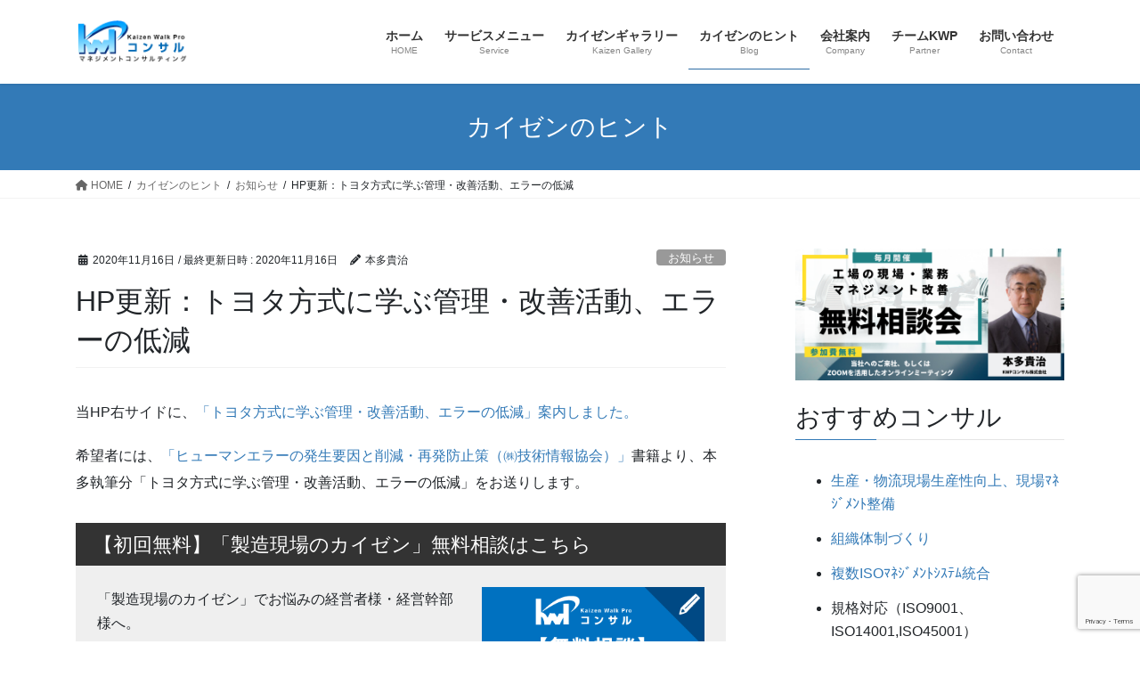

--- FILE ---
content_type: text/html; charset=UTF-8
request_url: https://www.kaizen-wp.jp/hp%E6%9B%B4%E6%96%B0%EF%BC%9A%E3%83%88%E3%83%A8%E3%82%BF%E6%96%B9%E5%BC%8F%E3%81%AB%E5%AD%A6%E3%81%B6%E7%AE%A1%E7%90%86%E3%83%BB%E6%94%B9%E5%96%84%E6%B4%BB%E5%8B%95%E3%80%81%E3%82%A8%E3%83%A9%E3%83%BC/
body_size: 16381
content:
<!DOCTYPE html>
<html lang="ja">
<head>
<meta charset="utf-8">
<meta http-equiv="X-UA-Compatible" content="IE=edge">
<meta name="viewport" content="width=device-width, initial-scale=1">
<!-- Google Tag Manager -->
<script>(function(w,d,s,l,i){w[l]=w[l]||[];w[l].push({'gtm.start':
new Date().getTime(),event:'gtm.js'});var f=d.getElementsByTagName(s)[0],
j=d.createElement(s),dl=l!='dataLayer'?'&l='+l:'';j.async=true;j.src=
'https://www.googletagmanager.com/gtm.js?id='+i+dl;f.parentNode.insertBefore(j,f);
})(window,document,'script','dataLayer','GTM-NG9Z67Q');</script>
<!-- End Google Tag Manager --><title>HP更新：トヨタ方式に学ぶ管理・改善活動、エラーの低減 | KWPコンサル｜トヨタ方式及びＩＳＯの学びをベースに、製造業の改善・コンサルティング</title>
<meta name='robots' content='max-image-preview:large' />
	<style>img:is([sizes="auto" i], [sizes^="auto," i]) { contain-intrinsic-size: 3000px 1500px }</style>
	<link rel="alternate" type="application/rss+xml" title="KWPコンサル｜トヨタ方式及びＩＳＯの学びをベースに、製造業の改善・コンサルティング &raquo; フィード" href="https://www.kaizen-wp.jp/feed/" />
<link rel="alternate" type="application/rss+xml" title="KWPコンサル｜トヨタ方式及びＩＳＯの学びをベースに、製造業の改善・コンサルティング &raquo; コメントフィード" href="https://www.kaizen-wp.jp/comments/feed/" />

<!-- SEO SIMPLE PACK 3.6.2 -->
<meta name="description" content="当HP右サイドに、「トヨタ方式に学ぶ管理・改善活動、エラーの低減」案内しました。 希望者には、「ヒューマンエラーの発生要因と削減・再発防止策（㈱技術情報協会）」書籍より、本多執筆分「トヨタ方式に学ぶ管理・改善活動、エラーの低減」をお送りしま">
<link rel="canonical" href="https://www.kaizen-wp.jp/hp%e6%9b%b4%e6%96%b0%ef%bc%9a%e3%83%88%e3%83%a8%e3%82%bf%e6%96%b9%e5%bc%8f%e3%81%ab%e5%ad%a6%e3%81%b6%e7%ae%a1%e7%90%86%e3%83%bb%e6%94%b9%e5%96%84%e6%b4%bb%e5%8b%95%e3%80%81%e3%82%a8%e3%83%a9%e3%83%bc/">
<meta property="og:locale" content="ja_JP">
<meta property="og:type" content="article">
<meta property="og:image" content="https://www.kaizen-wp.jp/wp/wp-content/uploads/2024/01/promo01.jpg">
<meta property="og:title" content="HP更新：トヨタ方式に学ぶ管理・改善活動、エラーの低減 | KWPコンサル｜トヨタ方式及びＩＳＯの学びをベースに、製造業の改善・コンサルティング">
<meta property="og:description" content="当HP右サイドに、「トヨタ方式に学ぶ管理・改善活動、エラーの低減」案内しました。 希望者には、「ヒューマンエラーの発生要因と削減・再発防止策（㈱技術情報協会）」書籍より、本多執筆分「トヨタ方式に学ぶ管理・改善活動、エラーの低減」をお送りしま">
<meta property="og:url" content="https://www.kaizen-wp.jp/hp%e6%9b%b4%e6%96%b0%ef%bc%9a%e3%83%88%e3%83%a8%e3%82%bf%e6%96%b9%e5%bc%8f%e3%81%ab%e5%ad%a6%e3%81%b6%e7%ae%a1%e7%90%86%e3%83%bb%e6%94%b9%e5%96%84%e6%b4%bb%e5%8b%95%e3%80%81%e3%82%a8%e3%83%a9%e3%83%bc/">
<meta property="og:site_name" content="KWPコンサル｜トヨタ方式及びＩＳＯの学びをベースに、製造業の改善・コンサルティング">
<meta name="twitter:card" content="summary_large_image">
<!-- / SEO SIMPLE PACK -->

<meta name="description" content="当HP右サイドに、「トヨタ方式に学ぶ管理・改善活動、エラーの低減」案内しました。希望者には、「ヒューマンエラーの発生要因と削減・再発防止策（㈱技術情報協会）」書籍より、本多執筆分「トヨタ方式に学ぶ管理・改善活動、エラーの低減」をお送りします。" /><script type="text/javascript">
/* <![CDATA[ */
window._wpemojiSettings = {"baseUrl":"https:\/\/s.w.org\/images\/core\/emoji\/15.0.3\/72x72\/","ext":".png","svgUrl":"https:\/\/s.w.org\/images\/core\/emoji\/15.0.3\/svg\/","svgExt":".svg","source":{"concatemoji":"https:\/\/www.kaizen-wp.jp\/wp\/wp-includes\/js\/wp-emoji-release.min.js?ver=6.7.4"}};
/*! This file is auto-generated */
!function(i,n){var o,s,e;function c(e){try{var t={supportTests:e,timestamp:(new Date).valueOf()};sessionStorage.setItem(o,JSON.stringify(t))}catch(e){}}function p(e,t,n){e.clearRect(0,0,e.canvas.width,e.canvas.height),e.fillText(t,0,0);var t=new Uint32Array(e.getImageData(0,0,e.canvas.width,e.canvas.height).data),r=(e.clearRect(0,0,e.canvas.width,e.canvas.height),e.fillText(n,0,0),new Uint32Array(e.getImageData(0,0,e.canvas.width,e.canvas.height).data));return t.every(function(e,t){return e===r[t]})}function u(e,t,n){switch(t){case"flag":return n(e,"\ud83c\udff3\ufe0f\u200d\u26a7\ufe0f","\ud83c\udff3\ufe0f\u200b\u26a7\ufe0f")?!1:!n(e,"\ud83c\uddfa\ud83c\uddf3","\ud83c\uddfa\u200b\ud83c\uddf3")&&!n(e,"\ud83c\udff4\udb40\udc67\udb40\udc62\udb40\udc65\udb40\udc6e\udb40\udc67\udb40\udc7f","\ud83c\udff4\u200b\udb40\udc67\u200b\udb40\udc62\u200b\udb40\udc65\u200b\udb40\udc6e\u200b\udb40\udc67\u200b\udb40\udc7f");case"emoji":return!n(e,"\ud83d\udc26\u200d\u2b1b","\ud83d\udc26\u200b\u2b1b")}return!1}function f(e,t,n){var r="undefined"!=typeof WorkerGlobalScope&&self instanceof WorkerGlobalScope?new OffscreenCanvas(300,150):i.createElement("canvas"),a=r.getContext("2d",{willReadFrequently:!0}),o=(a.textBaseline="top",a.font="600 32px Arial",{});return e.forEach(function(e){o[e]=t(a,e,n)}),o}function t(e){var t=i.createElement("script");t.src=e,t.defer=!0,i.head.appendChild(t)}"undefined"!=typeof Promise&&(o="wpEmojiSettingsSupports",s=["flag","emoji"],n.supports={everything:!0,everythingExceptFlag:!0},e=new Promise(function(e){i.addEventListener("DOMContentLoaded",e,{once:!0})}),new Promise(function(t){var n=function(){try{var e=JSON.parse(sessionStorage.getItem(o));if("object"==typeof e&&"number"==typeof e.timestamp&&(new Date).valueOf()<e.timestamp+604800&&"object"==typeof e.supportTests)return e.supportTests}catch(e){}return null}();if(!n){if("undefined"!=typeof Worker&&"undefined"!=typeof OffscreenCanvas&&"undefined"!=typeof URL&&URL.createObjectURL&&"undefined"!=typeof Blob)try{var e="postMessage("+f.toString()+"("+[JSON.stringify(s),u.toString(),p.toString()].join(",")+"));",r=new Blob([e],{type:"text/javascript"}),a=new Worker(URL.createObjectURL(r),{name:"wpTestEmojiSupports"});return void(a.onmessage=function(e){c(n=e.data),a.terminate(),t(n)})}catch(e){}c(n=f(s,u,p))}t(n)}).then(function(e){for(var t in e)n.supports[t]=e[t],n.supports.everything=n.supports.everything&&n.supports[t],"flag"!==t&&(n.supports.everythingExceptFlag=n.supports.everythingExceptFlag&&n.supports[t]);n.supports.everythingExceptFlag=n.supports.everythingExceptFlag&&!n.supports.flag,n.DOMReady=!1,n.readyCallback=function(){n.DOMReady=!0}}).then(function(){return e}).then(function(){var e;n.supports.everything||(n.readyCallback(),(e=n.source||{}).concatemoji?t(e.concatemoji):e.wpemoji&&e.twemoji&&(t(e.twemoji),t(e.wpemoji)))}))}((window,document),window._wpemojiSettings);
/* ]]> */
</script>
<link rel='stylesheet' id='vkExUnit_common_style-css' href='https://www.kaizen-wp.jp/wp/wp-content/plugins/vk-all-in-one-expansion-unit/assets/css/vkExUnit_style.css?ver=9.113.0.1' type='text/css' media='all' />
<style id='vkExUnit_common_style-inline-css' type='text/css'>
:root {--ver_page_top_button_url:url(https://www.kaizen-wp.jp/wp/wp-content/plugins/vk-all-in-one-expansion-unit/assets/images/to-top-btn-icon.svg);}@font-face {font-weight: normal;font-style: normal;font-family: "vk_sns";src: url("https://www.kaizen-wp.jp/wp/wp-content/plugins/vk-all-in-one-expansion-unit/inc/sns/icons/fonts/vk_sns.eot?-bq20cj");src: url("https://www.kaizen-wp.jp/wp/wp-content/plugins/vk-all-in-one-expansion-unit/inc/sns/icons/fonts/vk_sns.eot?#iefix-bq20cj") format("embedded-opentype"),url("https://www.kaizen-wp.jp/wp/wp-content/plugins/vk-all-in-one-expansion-unit/inc/sns/icons/fonts/vk_sns.woff?-bq20cj") format("woff"),url("https://www.kaizen-wp.jp/wp/wp-content/plugins/vk-all-in-one-expansion-unit/inc/sns/icons/fonts/vk_sns.ttf?-bq20cj") format("truetype"),url("https://www.kaizen-wp.jp/wp/wp-content/plugins/vk-all-in-one-expansion-unit/inc/sns/icons/fonts/vk_sns.svg?-bq20cj#vk_sns") format("svg");}
.veu_promotion-alert__content--text {border: 1px solid rgba(0,0,0,0.125);padding: 0.5em 1em;border-radius: var(--vk-size-radius);margin-bottom: var(--vk-margin-block-bottom);font-size: 0.875rem;}/* Alert Content部分に段落タグを入れた場合に最後の段落の余白を0にする */.veu_promotion-alert__content--text p:last-of-type{margin-bottom:0;margin-top: 0;}
</style>
<style id='wp-emoji-styles-inline-css' type='text/css'>

	img.wp-smiley, img.emoji {
		display: inline !important;
		border: none !important;
		box-shadow: none !important;
		height: 1em !important;
		width: 1em !important;
		margin: 0 0.07em !important;
		vertical-align: -0.1em !important;
		background: none !important;
		padding: 0 !important;
	}
</style>
<link rel='stylesheet' id='wp-block-library-css' href='https://www.kaizen-wp.jp/wp/wp-includes/css/dist/block-library/style.min.css?ver=6.7.4' type='text/css' media='all' />
<style id='classic-theme-styles-inline-css' type='text/css'>
/*! This file is auto-generated */
.wp-block-button__link{color:#fff;background-color:#32373c;border-radius:9999px;box-shadow:none;text-decoration:none;padding:calc(.667em + 2px) calc(1.333em + 2px);font-size:1.125em}.wp-block-file__button{background:#32373c;color:#fff;text-decoration:none}
</style>
<style id='global-styles-inline-css' type='text/css'>
:root{--wp--preset--aspect-ratio--square: 1;--wp--preset--aspect-ratio--4-3: 4/3;--wp--preset--aspect-ratio--3-4: 3/4;--wp--preset--aspect-ratio--3-2: 3/2;--wp--preset--aspect-ratio--2-3: 2/3;--wp--preset--aspect-ratio--16-9: 16/9;--wp--preset--aspect-ratio--9-16: 9/16;--wp--preset--color--black: #000000;--wp--preset--color--cyan-bluish-gray: #abb8c3;--wp--preset--color--white: #ffffff;--wp--preset--color--pale-pink: #f78da7;--wp--preset--color--vivid-red: #cf2e2e;--wp--preset--color--luminous-vivid-orange: #ff6900;--wp--preset--color--luminous-vivid-amber: #fcb900;--wp--preset--color--light-green-cyan: #7bdcb5;--wp--preset--color--vivid-green-cyan: #00d084;--wp--preset--color--pale-cyan-blue: #8ed1fc;--wp--preset--color--vivid-cyan-blue: #0693e3;--wp--preset--color--vivid-purple: #9b51e0;--wp--preset--gradient--vivid-cyan-blue-to-vivid-purple: linear-gradient(135deg,rgba(6,147,227,1) 0%,rgb(155,81,224) 100%);--wp--preset--gradient--light-green-cyan-to-vivid-green-cyan: linear-gradient(135deg,rgb(122,220,180) 0%,rgb(0,208,130) 100%);--wp--preset--gradient--luminous-vivid-amber-to-luminous-vivid-orange: linear-gradient(135deg,rgba(252,185,0,1) 0%,rgba(255,105,0,1) 100%);--wp--preset--gradient--luminous-vivid-orange-to-vivid-red: linear-gradient(135deg,rgba(255,105,0,1) 0%,rgb(207,46,46) 100%);--wp--preset--gradient--very-light-gray-to-cyan-bluish-gray: linear-gradient(135deg,rgb(238,238,238) 0%,rgb(169,184,195) 100%);--wp--preset--gradient--cool-to-warm-spectrum: linear-gradient(135deg,rgb(74,234,220) 0%,rgb(151,120,209) 20%,rgb(207,42,186) 40%,rgb(238,44,130) 60%,rgb(251,105,98) 80%,rgb(254,248,76) 100%);--wp--preset--gradient--blush-light-purple: linear-gradient(135deg,rgb(255,206,236) 0%,rgb(152,150,240) 100%);--wp--preset--gradient--blush-bordeaux: linear-gradient(135deg,rgb(254,205,165) 0%,rgb(254,45,45) 50%,rgb(107,0,62) 100%);--wp--preset--gradient--luminous-dusk: linear-gradient(135deg,rgb(255,203,112) 0%,rgb(199,81,192) 50%,rgb(65,88,208) 100%);--wp--preset--gradient--pale-ocean: linear-gradient(135deg,rgb(255,245,203) 0%,rgb(182,227,212) 50%,rgb(51,167,181) 100%);--wp--preset--gradient--electric-grass: linear-gradient(135deg,rgb(202,248,128) 0%,rgb(113,206,126) 100%);--wp--preset--gradient--midnight: linear-gradient(135deg,rgb(2,3,129) 0%,rgb(40,116,252) 100%);--wp--preset--font-size--small: 13px;--wp--preset--font-size--medium: 20px;--wp--preset--font-size--large: 36px;--wp--preset--font-size--x-large: 42px;--wp--preset--spacing--20: 0.44rem;--wp--preset--spacing--30: 0.67rem;--wp--preset--spacing--40: 1rem;--wp--preset--spacing--50: 1.5rem;--wp--preset--spacing--60: 2.25rem;--wp--preset--spacing--70: 3.38rem;--wp--preset--spacing--80: 5.06rem;--wp--preset--shadow--natural: 6px 6px 9px rgba(0, 0, 0, 0.2);--wp--preset--shadow--deep: 12px 12px 50px rgba(0, 0, 0, 0.4);--wp--preset--shadow--sharp: 6px 6px 0px rgba(0, 0, 0, 0.2);--wp--preset--shadow--outlined: 6px 6px 0px -3px rgba(255, 255, 255, 1), 6px 6px rgba(0, 0, 0, 1);--wp--preset--shadow--crisp: 6px 6px 0px rgba(0, 0, 0, 1);}:where(.is-layout-flex){gap: 0.5em;}:where(.is-layout-grid){gap: 0.5em;}body .is-layout-flex{display: flex;}.is-layout-flex{flex-wrap: wrap;align-items: center;}.is-layout-flex > :is(*, div){margin: 0;}body .is-layout-grid{display: grid;}.is-layout-grid > :is(*, div){margin: 0;}:where(.wp-block-columns.is-layout-flex){gap: 2em;}:where(.wp-block-columns.is-layout-grid){gap: 2em;}:where(.wp-block-post-template.is-layout-flex){gap: 1.25em;}:where(.wp-block-post-template.is-layout-grid){gap: 1.25em;}.has-black-color{color: var(--wp--preset--color--black) !important;}.has-cyan-bluish-gray-color{color: var(--wp--preset--color--cyan-bluish-gray) !important;}.has-white-color{color: var(--wp--preset--color--white) !important;}.has-pale-pink-color{color: var(--wp--preset--color--pale-pink) !important;}.has-vivid-red-color{color: var(--wp--preset--color--vivid-red) !important;}.has-luminous-vivid-orange-color{color: var(--wp--preset--color--luminous-vivid-orange) !important;}.has-luminous-vivid-amber-color{color: var(--wp--preset--color--luminous-vivid-amber) !important;}.has-light-green-cyan-color{color: var(--wp--preset--color--light-green-cyan) !important;}.has-vivid-green-cyan-color{color: var(--wp--preset--color--vivid-green-cyan) !important;}.has-pale-cyan-blue-color{color: var(--wp--preset--color--pale-cyan-blue) !important;}.has-vivid-cyan-blue-color{color: var(--wp--preset--color--vivid-cyan-blue) !important;}.has-vivid-purple-color{color: var(--wp--preset--color--vivid-purple) !important;}.has-black-background-color{background-color: var(--wp--preset--color--black) !important;}.has-cyan-bluish-gray-background-color{background-color: var(--wp--preset--color--cyan-bluish-gray) !important;}.has-white-background-color{background-color: var(--wp--preset--color--white) !important;}.has-pale-pink-background-color{background-color: var(--wp--preset--color--pale-pink) !important;}.has-vivid-red-background-color{background-color: var(--wp--preset--color--vivid-red) !important;}.has-luminous-vivid-orange-background-color{background-color: var(--wp--preset--color--luminous-vivid-orange) !important;}.has-luminous-vivid-amber-background-color{background-color: var(--wp--preset--color--luminous-vivid-amber) !important;}.has-light-green-cyan-background-color{background-color: var(--wp--preset--color--light-green-cyan) !important;}.has-vivid-green-cyan-background-color{background-color: var(--wp--preset--color--vivid-green-cyan) !important;}.has-pale-cyan-blue-background-color{background-color: var(--wp--preset--color--pale-cyan-blue) !important;}.has-vivid-cyan-blue-background-color{background-color: var(--wp--preset--color--vivid-cyan-blue) !important;}.has-vivid-purple-background-color{background-color: var(--wp--preset--color--vivid-purple) !important;}.has-black-border-color{border-color: var(--wp--preset--color--black) !important;}.has-cyan-bluish-gray-border-color{border-color: var(--wp--preset--color--cyan-bluish-gray) !important;}.has-white-border-color{border-color: var(--wp--preset--color--white) !important;}.has-pale-pink-border-color{border-color: var(--wp--preset--color--pale-pink) !important;}.has-vivid-red-border-color{border-color: var(--wp--preset--color--vivid-red) !important;}.has-luminous-vivid-orange-border-color{border-color: var(--wp--preset--color--luminous-vivid-orange) !important;}.has-luminous-vivid-amber-border-color{border-color: var(--wp--preset--color--luminous-vivid-amber) !important;}.has-light-green-cyan-border-color{border-color: var(--wp--preset--color--light-green-cyan) !important;}.has-vivid-green-cyan-border-color{border-color: var(--wp--preset--color--vivid-green-cyan) !important;}.has-pale-cyan-blue-border-color{border-color: var(--wp--preset--color--pale-cyan-blue) !important;}.has-vivid-cyan-blue-border-color{border-color: var(--wp--preset--color--vivid-cyan-blue) !important;}.has-vivid-purple-border-color{border-color: var(--wp--preset--color--vivid-purple) !important;}.has-vivid-cyan-blue-to-vivid-purple-gradient-background{background: var(--wp--preset--gradient--vivid-cyan-blue-to-vivid-purple) !important;}.has-light-green-cyan-to-vivid-green-cyan-gradient-background{background: var(--wp--preset--gradient--light-green-cyan-to-vivid-green-cyan) !important;}.has-luminous-vivid-amber-to-luminous-vivid-orange-gradient-background{background: var(--wp--preset--gradient--luminous-vivid-amber-to-luminous-vivid-orange) !important;}.has-luminous-vivid-orange-to-vivid-red-gradient-background{background: var(--wp--preset--gradient--luminous-vivid-orange-to-vivid-red) !important;}.has-very-light-gray-to-cyan-bluish-gray-gradient-background{background: var(--wp--preset--gradient--very-light-gray-to-cyan-bluish-gray) !important;}.has-cool-to-warm-spectrum-gradient-background{background: var(--wp--preset--gradient--cool-to-warm-spectrum) !important;}.has-blush-light-purple-gradient-background{background: var(--wp--preset--gradient--blush-light-purple) !important;}.has-blush-bordeaux-gradient-background{background: var(--wp--preset--gradient--blush-bordeaux) !important;}.has-luminous-dusk-gradient-background{background: var(--wp--preset--gradient--luminous-dusk) !important;}.has-pale-ocean-gradient-background{background: var(--wp--preset--gradient--pale-ocean) !important;}.has-electric-grass-gradient-background{background: var(--wp--preset--gradient--electric-grass) !important;}.has-midnight-gradient-background{background: var(--wp--preset--gradient--midnight) !important;}.has-small-font-size{font-size: var(--wp--preset--font-size--small) !important;}.has-medium-font-size{font-size: var(--wp--preset--font-size--medium) !important;}.has-large-font-size{font-size: var(--wp--preset--font-size--large) !important;}.has-x-large-font-size{font-size: var(--wp--preset--font-size--x-large) !important;}
:where(.wp-block-post-template.is-layout-flex){gap: 1.25em;}:where(.wp-block-post-template.is-layout-grid){gap: 1.25em;}
:where(.wp-block-columns.is-layout-flex){gap: 2em;}:where(.wp-block-columns.is-layout-grid){gap: 2em;}
:root :where(.wp-block-pullquote){font-size: 1.5em;line-height: 1.6;}
</style>
<link rel='stylesheet' id='contact-form-7-css' href='https://www.kaizen-wp.jp/wp/wp-content/plugins/contact-form-7/includes/css/styles.css?ver=6.1.4' type='text/css' media='all' />
<link rel='stylesheet' id='bootstrap-4-style-css' href='https://www.kaizen-wp.jp/wp/wp-content/themes/lightning/_g2/library/bootstrap-4/css/bootstrap.min.css?ver=4.5.0' type='text/css' media='all' />
<link rel='stylesheet' id='lightning-common-style-css' href='https://www.kaizen-wp.jp/wp/wp-content/themes/lightning/_g2/assets/css/common.css?ver=15.29.4' type='text/css' media='all' />
<style id='lightning-common-style-inline-css' type='text/css'>
/* vk-mobile-nav */:root {--vk-mobile-nav-menu-btn-bg-src: url("https://www.kaizen-wp.jp/wp/wp-content/themes/lightning/_g2/inc/vk-mobile-nav/package/images/vk-menu-btn-black.svg");--vk-mobile-nav-menu-btn-close-bg-src: url("https://www.kaizen-wp.jp/wp/wp-content/themes/lightning/_g2/inc/vk-mobile-nav/package/images/vk-menu-close-black.svg");--vk-menu-acc-icon-open-black-bg-src: url("https://www.kaizen-wp.jp/wp/wp-content/themes/lightning/_g2/inc/vk-mobile-nav/package/images/vk-menu-acc-icon-open-black.svg");--vk-menu-acc-icon-open-white-bg-src: url("https://www.kaizen-wp.jp/wp/wp-content/themes/lightning/_g2/inc/vk-mobile-nav/package/images/vk-menu-acc-icon-open-white.svg");--vk-menu-acc-icon-close-black-bg-src: url("https://www.kaizen-wp.jp/wp/wp-content/themes/lightning/_g2/inc/vk-mobile-nav/package/images/vk-menu-close-black.svg");--vk-menu-acc-icon-close-white-bg-src: url("https://www.kaizen-wp.jp/wp/wp-content/themes/lightning/_g2/inc/vk-mobile-nav/package/images/vk-menu-close-white.svg");}
</style>
<link rel='stylesheet' id='lightning-design-style-css' href='https://www.kaizen-wp.jp/wp/wp-content/themes/lightning/_g2/design-skin/origin2/css/style.css?ver=15.29.4' type='text/css' media='all' />
<style id='lightning-design-style-inline-css' type='text/css'>
:root {--color-key:#337ab7;--wp--preset--color--vk-color-primary:#337ab7;--color-key-dark:#2e6da4;}
/* ltg common custom */:root {--vk-menu-acc-btn-border-color:#333;--vk-color-primary:#337ab7;--vk-color-primary-dark:#2e6da4;--vk-color-primary-vivid:#3886c9;--color-key:#337ab7;--wp--preset--color--vk-color-primary:#337ab7;--color-key-dark:#2e6da4;}.veu_color_txt_key { color:#2e6da4 ; }.veu_color_bg_key { background-color:#2e6da4 ; }.veu_color_border_key { border-color:#2e6da4 ; }.btn-default { border-color:#337ab7;color:#337ab7;}.btn-default:focus,.btn-default:hover { border-color:#337ab7;background-color: #337ab7; }.wp-block-search__button,.btn-primary { background-color:#337ab7;border-color:#2e6da4; }.wp-block-search__button:focus,.wp-block-search__button:hover,.btn-primary:not(:disabled):not(.disabled):active,.btn-primary:focus,.btn-primary:hover { background-color:#2e6da4;border-color:#337ab7; }.btn-outline-primary { color : #337ab7 ; border-color:#337ab7; }.btn-outline-primary:not(:disabled):not(.disabled):active,.btn-outline-primary:focus,.btn-outline-primary:hover { color : #fff; background-color:#337ab7;border-color:#2e6da4; }a { color:#337ab7; }
.tagcloud a:before { font-family: "Font Awesome 5 Free";content: "\f02b";font-weight: bold; }
.media .media-body .media-heading a:hover { color:#337ab7; }@media (min-width: 768px){.gMenu > li:before,.gMenu > li.menu-item-has-children::after { border-bottom-color:#2e6da4 }.gMenu li li { background-color:#2e6da4 }.gMenu li li a:hover { background-color:#337ab7; }} /* @media (min-width: 768px) */.page-header { background-color:#337ab7; }h2,.mainSection-title { border-top-color:#337ab7; }h3:after,.subSection-title:after { border-bottom-color:#337ab7; }ul.page-numbers li span.page-numbers.current,.page-link dl .post-page-numbers.current { background-color:#337ab7; }.pager li > a { border-color:#337ab7;color:#337ab7;}.pager li > a:hover { background-color:#337ab7;color:#fff;}.siteFooter { border-top-color:#337ab7; }dt { border-left-color:#337ab7; }:root {--g_nav_main_acc_icon_open_url:url(https://www.kaizen-wp.jp/wp/wp-content/themes/lightning/_g2/inc/vk-mobile-nav/package/images/vk-menu-acc-icon-open-black.svg);--g_nav_main_acc_icon_close_url: url(https://www.kaizen-wp.jp/wp/wp-content/themes/lightning/_g2/inc/vk-mobile-nav/package/images/vk-menu-close-black.svg);--g_nav_sub_acc_icon_open_url: url(https://www.kaizen-wp.jp/wp/wp-content/themes/lightning/_g2/inc/vk-mobile-nav/package/images/vk-menu-acc-icon-open-white.svg);--g_nav_sub_acc_icon_close_url: url(https://www.kaizen-wp.jp/wp/wp-content/themes/lightning/_g2/inc/vk-mobile-nav/package/images/vk-menu-close-white.svg);}
</style>
<link rel='stylesheet' id='veu-cta-css' href='https://www.kaizen-wp.jp/wp/wp-content/plugins/vk-all-in-one-expansion-unit/inc/call-to-action/package/assets/css/style.css?ver=9.113.0.1' type='text/css' media='all' />
<link rel='stylesheet' id='lightning-theme-style-css' href='https://www.kaizen-wp.jp/wp/wp-content/themes/lightning/style.css?ver=15.29.4' type='text/css' media='all' />
<link rel='stylesheet' id='vk-font-awesome-css' href='https://www.kaizen-wp.jp/wp/wp-content/themes/lightning/vendor/vektor-inc/font-awesome-versions/src/versions/6/css/all.min.css?ver=6.4.2' type='text/css' media='all' />
<script type="text/javascript" src="https://www.kaizen-wp.jp/wp/wp-includes/js/jquery/jquery.min.js?ver=3.7.1" id="jquery-core-js"></script>
<script type="text/javascript" src="https://www.kaizen-wp.jp/wp/wp-includes/js/jquery/jquery-migrate.min.js?ver=3.4.1" id="jquery-migrate-js"></script>
<link rel="https://api.w.org/" href="https://www.kaizen-wp.jp/wp-json/" /><link rel="alternate" title="JSON" type="application/json" href="https://www.kaizen-wp.jp/wp-json/wp/v2/posts/2058" /><link rel="EditURI" type="application/rsd+xml" title="RSD" href="https://www.kaizen-wp.jp/wp/xmlrpc.php?rsd" />
<meta name="generator" content="WordPress 6.7.4" />
<link rel='shortlink' href='https://www.kaizen-wp.jp/?p=2058' />
<link rel="alternate" title="oEmbed (JSON)" type="application/json+oembed" href="https://www.kaizen-wp.jp/wp-json/oembed/1.0/embed?url=https%3A%2F%2Fwww.kaizen-wp.jp%2Fhp%25e6%259b%25b4%25e6%2596%25b0%25ef%25bc%259a%25e3%2583%2588%25e3%2583%25a8%25e3%2582%25bf%25e6%2596%25b9%25e5%25bc%258f%25e3%2581%25ab%25e5%25ad%25a6%25e3%2581%25b6%25e7%25ae%25a1%25e7%2590%2586%25e3%2583%25bb%25e6%2594%25b9%25e5%2596%2584%25e6%25b4%25bb%25e5%258b%2595%25e3%2580%2581%25e3%2582%25a8%25e3%2583%25a9%25e3%2583%25bc%2F" />
<link rel="alternate" title="oEmbed (XML)" type="text/xml+oembed" href="https://www.kaizen-wp.jp/wp-json/oembed/1.0/embed?url=https%3A%2F%2Fwww.kaizen-wp.jp%2Fhp%25e6%259b%25b4%25e6%2596%25b0%25ef%25bc%259a%25e3%2583%2588%25e3%2583%25a8%25e3%2582%25bf%25e6%2596%25b9%25e5%25bc%258f%25e3%2581%25ab%25e5%25ad%25a6%25e3%2581%25b6%25e7%25ae%25a1%25e7%2590%2586%25e3%2583%25bb%25e6%2594%25b9%25e5%2596%2584%25e6%25b4%25bb%25e5%258b%2595%25e3%2580%2581%25e3%2582%25a8%25e3%2583%25a9%25e3%2583%25bc%2F&#038;format=xml" />
<style id="lightning-color-custom-for-plugins" type="text/css">/* ltg theme common */.color_key_bg,.color_key_bg_hover:hover{background-color: #337ab7;}.color_key_txt,.color_key_txt_hover:hover{color: #337ab7;}.color_key_border,.color_key_border_hover:hover{border-color: #337ab7;}.color_key_dark_bg,.color_key_dark_bg_hover:hover{background-color: #2e6da4;}.color_key_dark_txt,.color_key_dark_txt_hover:hover{color: #2e6da4;}.color_key_dark_border,.color_key_dark_border_hover:hover{border-color: #2e6da4;}</style><!-- [ VK All in One Expansion Unit OGP ] -->
<meta property="og:site_name" content="KWPコンサル｜トヨタ方式及びＩＳＯの学びをベースに、製造業の改善・コンサルティング" />
<meta property="og:url" content="https://www.kaizen-wp.jp/hp%e6%9b%b4%e6%96%b0%ef%bc%9a%e3%83%88%e3%83%a8%e3%82%bf%e6%96%b9%e5%bc%8f%e3%81%ab%e5%ad%a6%e3%81%b6%e7%ae%a1%e7%90%86%e3%83%bb%e6%94%b9%e5%96%84%e6%b4%bb%e5%8b%95%e3%80%81%e3%82%a8%e3%83%a9%e3%83%bc/" />
<meta property="og:title" content="HP更新：トヨタ方式に学ぶ管理・改善活動、エラーの低減 | KWPコンサル｜トヨタ方式及びＩＳＯの学びをベースに、製造業の改善・コンサルティング" />
<meta property="og:description" content="当HP右サイドに、「トヨタ方式に学ぶ管理・改善活動、エラーの低減」案内しました。希望者には、「ヒューマンエラーの発生要因と削減・再発防止策（㈱技術情報協会）」書籍より、本多執筆分「トヨタ方式に学ぶ管理・改善活動、エラーの低減」をお送りします。" />
<meta property="og:type" content="article" />
<meta property="og:image" content="https://www.kaizen-wp.jp/wp/wp-content/uploads/2019/03/promo01.jpg" />
<meta property="og:image:width" content="1900" />
<meta property="og:image:height" content="600" />
<!-- [ / VK All in One Expansion Unit OGP ] -->
<!-- [ VK All in One Expansion Unit twitter card ] -->
<meta name="twitter:card" content="summary_large_image">
<meta name="twitter:description" content="当HP右サイドに、「トヨタ方式に学ぶ管理・改善活動、エラーの低減」案内しました。希望者には、「ヒューマンエラーの発生要因と削減・再発防止策（㈱技術情報協会）」書籍より、本多執筆分「トヨタ方式に学ぶ管理・改善活動、エラーの低減」をお送りします。">
<meta name="twitter:title" content="HP更新：トヨタ方式に学ぶ管理・改善活動、エラーの低減 | KWPコンサル｜トヨタ方式及びＩＳＯの学びをベースに、製造業の改善・コンサルティング">
<meta name="twitter:url" content="https://www.kaizen-wp.jp/hp%e6%9b%b4%e6%96%b0%ef%bc%9a%e3%83%88%e3%83%a8%e3%82%bf%e6%96%b9%e5%bc%8f%e3%81%ab%e5%ad%a6%e3%81%b6%e7%ae%a1%e7%90%86%e3%83%bb%e6%94%b9%e5%96%84%e6%b4%bb%e5%8b%95%e3%80%81%e3%82%a8%e3%83%a9%e3%83%bc/">
	<meta name="twitter:image" content="https://www.kaizen-wp.jp/wp/wp-content/uploads/2019/03/promo01.jpg">
	<meta name="twitter:domain" content="www.kaizen-wp.jp">
	<meta name="twitter:site" content="@HondaTakaharu">
	<!-- [ / VK All in One Expansion Unit twitter card ] -->
	<link rel="icon" href="https://www.kaizen-wp.jp/wp/wp-content/uploads/2020/07/cropped-android-chrome-512x512-1-32x32.png" sizes="32x32" />
<link rel="icon" href="https://www.kaizen-wp.jp/wp/wp-content/uploads/2020/07/cropped-android-chrome-512x512-1-192x192.png" sizes="192x192" />
<link rel="apple-touch-icon" href="https://www.kaizen-wp.jp/wp/wp-content/uploads/2020/07/cropped-android-chrome-512x512-1-180x180.png" />
<meta name="msapplication-TileImage" content="https://www.kaizen-wp.jp/wp/wp-content/uploads/2020/07/cropped-android-chrome-512x512-1-270x270.png" />
		<style type="text/css">/* VK CSS Customize */h1.entry-title::first-letter, .single h1.entry-title::first-letter{color:inherit !important;}/* End VK CSS Customize */</style>
			<!-- [ VK All in One Expansion Unit Article Structure Data ] --><script type="application/ld+json">{"@context":"https://schema.org/","@type":"Article","headline":"HP更新：トヨタ方式に学ぶ管理・改善活動、エラーの低減","image":"","datePublished":"2020-11-16T13:38:42+09:00","dateModified":"2020-11-16T13:42:18+09:00","author":{"@type":"","name":"本多貴治","url":"https://www.kaizen-wp.jp/","sameAs":""}}</script><!-- [ / VK All in One Expansion Unit Article Structure Data ] -->
</head>
<body class="post-template-default single single-post postid-2058 single-format-standard fa_v6_css post-name-hp%e6%9b%b4%e6%96%b0%ef%bc%9a%e3%83%88%e3%83%a8%e3%82%bf%e6%96%b9%e5%bc%8f%e3%81%ab%e5%ad%a6%e3%81%b6%e7%ae%a1%e7%90%86%e3%83%bb%e6%94%b9%e5%96%84%e6%b4%bb%e5%8b%95%e3%80%81%e3%82%a8%e3%83%a9%e3%83%bc category-%e3%81%8a%e7%9f%a5%e3%82%89%e3%81%9b post-type-post sidebar-fix sidebar-fix-priority-top bootstrap4 device-pc">
<a class="skip-link screen-reader-text" href="#main">コンテンツへスキップ</a>
<a class="skip-link screen-reader-text" href="#vk-mobile-nav">ナビゲーションに移動</a>
<!-- Google Tag Manager (noscript) -->
    <noscript><iframe src="https://www.googletagmanager.com/ns.html?id=GTM-NG9Z67Q" title="Google Tag Manager (noscript)" height="0" width="0" style="display:none;visibility:hidden"></iframe></noscript>
    <!-- End Google Tag Manager (noscript) --><header class="siteHeader">
		<div class="container siteHeadContainer">
		<div class="navbar-header">
						<p class="navbar-brand siteHeader_logo">
			<a href="https://www.kaizen-wp.jp/">
				<span><img src="https://www.kaizen-wp.jp/wp/wp-content/uploads/2018/12/logo_135x53.png" alt="KWPコンサル｜トヨタ方式及びＩＳＯの学びをベースに、製造業の改善・コンサルティング" /></span>
			</a>
			</p>
					</div>

					<div id="gMenu_outer" class="gMenu_outer">
				<nav class="menu-headernavigation-container"><ul id="menu-headernavigation" class="menu gMenu vk-menu-acc"><li id="menu-item-564" class="menu-item menu-item-type-post_type menu-item-object-page menu-item-home"><a href="https://www.kaizen-wp.jp/"><strong class="gMenu_name">ホーム</strong><span class="gMenu_description">HOME</span></a></li>
<li id="menu-item-648" class="menu-item menu-item-type-post_type menu-item-object-page menu-item-has-children"><a href="https://www.kaizen-wp.jp/service/"><strong class="gMenu_name">サービスメニュー</strong><span class="gMenu_description">Service</span></a>
<ul class="sub-menu">
	<li id="menu-item-2668" class="menu-item menu-item-type-post_type menu-item-object-page"><a href="https://www.kaizen-wp.jp/service/okomarigoto/">お困り事から選ぶ</a></li>
	<li id="menu-item-922" class="menu-item menu-item-type-post_type menu-item-object-page menu-item-has-children"><a href="https://www.kaizen-wp.jp/service/kensyu/">コンサル＆研修</a>
	<ul class="sub-menu">
		<li id="menu-item-1050" class="menu-item menu-item-type-post_type menu-item-object-page"><a href="https://www.kaizen-wp.jp/service/kensyu/%e3%82%b3%e3%83%b3%e3%82%b5%e3%83%ab%e3%83%86%e3%82%a3%e3%83%b3%e3%82%b0%e3%83%a1%e3%83%8b%e3%83%a5%e3%83%bc%e4%be%8b/">コンサルティングメニュー例</a></li>
		<li id="menu-item-1051" class="menu-item menu-item-type-post_type menu-item-object-page"><a href="https://www.kaizen-wp.jp/service/kensyu/%e7%a0%94%e4%bf%ae%e3%83%a1%e3%83%8b%e3%83%a5%e3%83%bc%e4%be%8b/">研修メニュー例</a></li>
		<li id="menu-item-1052" class="menu-item menu-item-type-post_type menu-item-object-page"><a href="https://www.kaizen-wp.jp/service/kensyu/%e3%83%9e%e3%83%8d%e3%82%b8%e3%83%a1%e3%83%b3%e3%83%88%e9%83%a8%e9%96%80%e8%ab%8b%e8%b2%a0/">マネジメント部門請負</a></li>
		<li id="menu-item-1053" class="menu-item menu-item-type-post_type menu-item-object-page"><a href="https://www.kaizen-wp.jp/service/kensyu/%e7%b5%8c%e5%96%b6%e8%80%85%e3%81%ae%e5%8f%82%e8%ac%80%e5%bd%b9/">経営者の参謀役</a></li>
	</ul>
</li>
	<li id="menu-item-1054" class="menu-item menu-item-type-post_type menu-item-object-page"><a href="https://www.kaizen-wp.jp/service/kaizen-policy/">カイゼンポリシー</a></li>
	<li id="menu-item-2989" class="menu-item menu-item-type-post_type menu-item-object-page"><a href="https://www.kaizen-wp.jp/service/kintone_support/">生産性「kintone」アプリの導入支援</a></li>
	<li id="menu-item-2491" class="menu-item menu-item-type-post_type menu-item-object-page"><a href="https://www.kaizen-wp.jp/?page_id=2470">マネジメントツールご案内</a></li>
	<li id="menu-item-655" class="menu-item menu-item-type-post_type menu-item-object-page"><a href="https://www.kaizen-wp.jp/service/flow/">サービスの流れ</a></li>
	<li id="menu-item-652" class="menu-item menu-item-type-post_type menu-item-object-page"><a href="https://www.kaizen-wp.jp/service/faq/">よくあるご質問</a></li>
</ul>
</li>
<li id="menu-item-929" class="menu-item menu-item-type-post_type menu-item-object-page menu-item-has-children"><a href="https://www.kaizen-wp.jp/kaizen-gallery/"><strong class="gMenu_name">カイゼンギャラリー</strong><span class="gMenu_description">Kaizen Gallery</span></a>
<ul class="sub-menu">
	<li id="menu-item-1304" class="menu-item menu-item-type-post_type menu-item-object-page"><a href="https://www.kaizen-wp.jp/kaizen-gallery/kaizen_project/">カイゼンプロジェクト（プログラム）</a></li>
	<li id="menu-item-1303" class="menu-item menu-item-type-post_type menu-item-object-page"><a href="https://www.kaizen-wp.jp/kaizen-gallery/kaizen_art/">カイゼンアート（事例）</a></li>
	<li id="menu-item-1302" class="menu-item menu-item-type-post_type menu-item-object-page"><a href="https://www.kaizen-wp.jp/kaizen-gallery/kaizen_tool/">カイゼンツール</a></li>
</ul>
</li>
<li id="menu-item-658" class="menu-item menu-item-type-post_type menu-item-object-page current_page_parent current-menu-ancestor"><a href="https://www.kaizen-wp.jp/information/"><strong class="gMenu_name">カイゼンのヒント</strong><span class="gMenu_description">Blog</span></a></li>
<li id="menu-item-651" class="menu-item menu-item-type-post_type menu-item-object-page menu-item-has-children"><a href="https://www.kaizen-wp.jp/company/"><strong class="gMenu_name">会社案内</strong><span class="gMenu_description">Company</span></a>
<ul class="sub-menu">
	<li id="menu-item-650" class="menu-item menu-item-type-post_type menu-item-object-page"><a href="https://www.kaizen-wp.jp/company/companyoutline/">プロフィール・会社概要</a></li>
	<li id="menu-item-1055" class="menu-item menu-item-type-post_type menu-item-object-page"><a href="https://www.kaizen-wp.jp/company/%e3%82%b3%e3%83%b3%e3%82%b5%e3%83%ab%e3%83%86%e3%82%a3%e3%83%b3%e3%82%b0%e3%83%bb%e3%82%bb%e3%83%9f%e3%83%8a%e3%83%bc%e5%ae%9f%e7%b8%be/">コンサルティング・セミナー実績</a></li>
</ul>
</li>
<li id="menu-item-931" class="menu-item menu-item-type-post_type menu-item-object-page"><a href="https://www.kaizen-wp.jp/team_kwp/"><strong class="gMenu_name">チームKWP</strong><span class="gMenu_description">Partner</span></a></li>
<li id="menu-item-846" class="menu-item menu-item-type-post_type menu-item-object-page"><a href="https://www.kaizen-wp.jp/contact/"><strong class="gMenu_name">お問い合わせ</strong><span class="gMenu_description">Contact</span></a></li>
</ul></nav>			</div>
			</div>
	</header>

<div class="section page-header"><div class="container"><div class="row"><div class="col-md-12">
<div class="page-header_pageTitle">
カイゼンのヒント</div>
</div></div></div></div><!-- [ /.page-header ] -->


<!-- [ .breadSection ] --><div class="section breadSection"><div class="container"><div class="row"><ol class="breadcrumb" itemscope itemtype="https://schema.org/BreadcrumbList"><li id="panHome" itemprop="itemListElement" itemscope itemtype="http://schema.org/ListItem"><a itemprop="item" href="https://www.kaizen-wp.jp/"><span itemprop="name"><i class="fa fa-home"></i> HOME</span></a><meta itemprop="position" content="1" /></li><li itemprop="itemListElement" itemscope itemtype="http://schema.org/ListItem"><a itemprop="item" href="https://www.kaizen-wp.jp/information/"><span itemprop="name">カイゼンのヒント</span></a><meta itemprop="position" content="2" /></li><li itemprop="itemListElement" itemscope itemtype="http://schema.org/ListItem"><a itemprop="item" href="https://www.kaizen-wp.jp/category/%e3%81%8a%e7%9f%a5%e3%82%89%e3%81%9b/"><span itemprop="name">お知らせ</span></a><meta itemprop="position" content="3" /></li><li><span>HP更新：トヨタ方式に学ぶ管理・改善活動、エラーの低減</span><meta itemprop="position" content="4" /></li></ol></div></div></div><!-- [ /.breadSection ] -->

<div class="section siteContent">
<div class="container">
<div class="row">

	<div class="col mainSection mainSection-col-two baseSection vk_posts-mainSection" id="main" role="main">
				<article id="post-2058" class="entry entry-full post-2058 post type-post status-publish format-standard hentry category-13">

	
	
		<header class="entry-header">
			<div class="entry-meta">


<span class="published entry-meta_items">2020年11月16日</span>

<span class="entry-meta_items entry-meta_updated">/ 最終更新日時 : <span class="updated">2020年11月16日</span></span>


	
	<span class="vcard author entry-meta_items entry-meta_items_author"><span class="fn">本多貴治</span></span>



<span class="entry-meta_items entry-meta_items_term"><a href="https://www.kaizen-wp.jp/category/%e3%81%8a%e7%9f%a5%e3%82%89%e3%81%9b/" class="btn btn-xs btn-primary entry-meta_items_term_button" style="background-color:#999999;border:none;">お知らせ</a></span>
</div>
				<h1 class="entry-title">
											HP更新：トヨタ方式に学ぶ管理・改善活動、エラーの低減									</h1>
		</header>

	
	
	<div class="entry-body">
				<p>当HP右サイドに、<a href="https://www.kaizen-wp.jp/toyota/">「トヨタ方式に学ぶ管理・改善活動、エラーの低減」案内しました。</a></p>
<p>希望者には、<a href="https://www.gijutu.co.jp/doc/b_2005.htm">「ヒューマンエラーの発生要因と削減・再発防止策（㈱技術情報協会）」</a>書籍より、本多執筆分「トヨタ方式に学ぶ管理・改善活動、エラーの低減」をお送りします。</p>
<section class="veu_cta" id="veu_cta-1447"><h1 class="cta_title">【初回無料】「製造現場のカイゼン」無料相談はこちら</h1><div class="cta_body"><div class="cta_body_image cta_body_image_right"><a href="https://www.kaizen-wp.jp/contact/"><img width="336" height="280" src="https://www.kaizen-wp.jp/wp/wp-content/uploads/2020/05/muryousoudan_bnr.png" class="attachment-large size-large" alt="工場・製造現場のカイゼン無料相談はこちら" srcset="https://www.kaizen-wp.jp/wp/wp-content/uploads/2020/05/muryousoudan_bnr.png 336w, https://www.kaizen-wp.jp/wp/wp-content/uploads/2020/05/muryousoudan_bnr-300x250.png 300w" sizes="(max-width: 336px) 100vw, 336px" /></a></div><div class="cta_body_txt image_exist">「製造現場のカイゼン」でお悩みの経営者様・経営幹部様へ。<br /><br />【無料】初回面談（オンラインミーティングにより、１時間～2時間程度）<br /><br />ご要望に応じて、会社訪問し、工場を観察した上での相談対応（3時間程度）させていただき、<br />「カイゼン課題シート」の作成・ご提示を致します。</div><div class="cta_body_link"><a href="https://www.kaizen-wp.jp/contact/" class="btn btn-primary btn-block btn-lg">お問い合わせはこちら</a></div></div><!-- [ /.vkExUnit_cta_body ] --></section>			</div>

	
	
	
	
		<div class="entry-footer">

			<div class="entry-meta-dataList"><dl><dt>カテゴリー</dt><dd><a href="https://www.kaizen-wp.jp/category/%e3%81%8a%e7%9f%a5%e3%82%89%e3%81%9b/">お知らせ</a></dd></dl></div>
		</div><!-- [ /.entry-footer ] -->
	
	
			
	
		
		
		
		
	
	
</article><!-- [ /#post-2058 ] -->


	<div class="vk_posts postNextPrev">

		<div id="post-2053" class="vk_post vk_post-postType-post card card-post card-horizontal card-sm vk_post-col-xs-12 vk_post-col-sm-12 vk_post-col-md-6 post-2053 post type-post status-publish format-standard hentry category-13"><div class="card-horizontal-inner-row"><div class="vk_post-col-5 col-5 card-img-outer"><div class="vk_post_imgOuter" style="background-image:url(https://www.kaizen-wp.jp/wp/wp-content/themes/lightning/_g2/assets/images/no-image.png)"><a href="https://www.kaizen-wp.jp/%e7%8f%be%e5%a0%b4%e8%87%aa%e5%8b%95%e5%8f%8e%e9%9b%86%e3%81%ae%e4%bb%95%e7%b5%84%e3%81%bf%e6%b4%bb%e7%94%a8%e3%81%ab%e3%82%88%e3%82%8b%e7%8f%be%e5%a0%b4%e3%83%9e%e3%83%8d%e3%82%b8%e3%83%a1%e3%83%b3/"><div class="card-img-overlay"><span class="vk_post_imgOuter_singleTermLabel" style="color:#fff;background-color:#999999">お知らせ</span></div><img src="https://www.kaizen-wp.jp/wp/wp-content/themes/lightning/_g2/assets/images/no-image.png" class="vk_post_imgOuter_img card-img card-img-use-bg" /></a></div><!-- [ /.vk_post_imgOuter ] --></div><!-- /.col --><div class="vk_post-col-7 col-7"><div class="vk_post_body card-body"><p class="postNextPrev_label">前の記事</p><h5 class="vk_post_title card-title"><a href="https://www.kaizen-wp.jp/%e7%8f%be%e5%a0%b4%e8%87%aa%e5%8b%95%e5%8f%8e%e9%9b%86%e3%81%ae%e4%bb%95%e7%b5%84%e3%81%bf%e6%b4%bb%e7%94%a8%e3%81%ab%e3%82%88%e3%82%8b%e7%8f%be%e5%a0%b4%e3%83%9e%e3%83%8d%e3%82%b8%e3%83%a1%e3%83%b3/">HP更新：現場自動収集の仕組み活用による現場マネジメント力の向上</a></h5><div class="vk_post_date card-date published">2020年11月15日</div></div><!-- [ /.card-body ] --></div><!-- /.col --></div><!-- [ /.row ] --></div><!-- [ /.card ] -->
		<div id="post-2062" class="vk_post vk_post-postType-post card card-post card-horizontal card-sm vk_post-col-xs-12 vk_post-col-sm-12 vk_post-col-md-6 card-horizontal-reverse postNextPrev_next post-2062 post type-post status-publish format-standard hentry category-13"><div class="card-horizontal-inner-row"><div class="vk_post-col-5 col-5 card-img-outer"><div class="vk_post_imgOuter" style="background-image:url(https://www.kaizen-wp.jp/wp/wp-content/themes/lightning/_g2/assets/images/no-image.png)"><a href="https://www.kaizen-wp.jp/hp%e6%9b%b4%e6%96%b0%ef%bc%9a%e3%80%8c%e7%94%9f%e7%94%a3%e3%83%bb%e7%89%a9%e6%b5%81%e3%80%8d%e8%89%af%e3%81%84%e7%8f%be%e5%a0%b4%e3%81%a5%e3%81%8f%e3%82%8a%e3%81%ae%e3%83%95%e3%83%ac%e3%83%bc%e3%83%a0/"><div class="card-img-overlay"><span class="vk_post_imgOuter_singleTermLabel" style="color:#fff;background-color:#999999">お知らせ</span></div><img src="https://www.kaizen-wp.jp/wp/wp-content/themes/lightning/_g2/assets/images/no-image.png" class="vk_post_imgOuter_img card-img card-img-use-bg" /></a></div><!-- [ /.vk_post_imgOuter ] --></div><!-- /.col --><div class="vk_post-col-7 col-7"><div class="vk_post_body card-body"><p class="postNextPrev_label">次の記事</p><h5 class="vk_post_title card-title"><a href="https://www.kaizen-wp.jp/hp%e6%9b%b4%e6%96%b0%ef%bc%9a%e3%80%8c%e7%94%9f%e7%94%a3%e3%83%bb%e7%89%a9%e6%b5%81%e3%80%8d%e8%89%af%e3%81%84%e7%8f%be%e5%a0%b4%e3%81%a5%e3%81%8f%e3%82%8a%e3%81%ae%e3%83%95%e3%83%ac%e3%83%bc%e3%83%a0/">HP更新：「生産・物流」良い現場づくりのフレームワーク</a></h5><div class="vk_post_date card-date published">2020年11月16日</div></div><!-- [ /.card-body ] --></div><!-- /.col --></div><!-- [ /.row ] --></div><!-- [ /.card ] -->
		</div>
					</div><!-- [ /.mainSection ] -->

			<div class="col subSection sideSection sideSection-col-two baseSection">
						<aside class="widget widget_vkexunit_banner" id="vkexunit_banner-19"><a href="https://www.kaizen-wp.jp/kaizen_soudan/" class="veu_banner" ><img src="https://www.kaizen-wp.jp/wp/wp-content/uploads/2022/05/soudan-1.png" alt="工場の現場・業務マネジメント改善無料相談会バナー" /></a></aside><aside class="widget widget_block" id="block-2">
<h3 class="wp-block-heading">おすすめコンサル</h3>
</aside><aside class="widget widget_block" id="block-3">
<ul class="wp-block-list">
<li><a href="https://www.kaizen-wp.jp/wp/wp-content/uploads/2023/06/seisankaizen2.pdf">生産・物流現場生産性向上、現場ﾏﾈｼﾞﾒﾝﾄ整備</a></li>



<li><a href="https://www.kaizen-wp.jp/wp/wp-content/uploads/2019/12/組織体制づくり.pdf">組織体制づくり</a></li>



<li><a href="https://www.kaizen-wp.jp/wp/wp-content/uploads/2019/12/ISO統合スリム化事例.pdf">複数ISOﾏﾈｼﾞﾒﾝﾄｼｽﾃﾑ統合</a></li>



<li>規格対応（ISO9001、ISO14001,ISO45001）</li>



<li><a href="https://www.kaizen-wp.jp/wp/wp-content/uploads/2019/12/ICTIOTおすすめ）.pdf">ICT/IOT活用した業務・管理効率化</a></li>
</ul>
</aside><aside class="widget widget_block widget_text" id="block-4">
<p></p>
</aside><aside class="widget widget_text" id="text-5"><h1 class="widget-title subSection-title">おすすめ社内研修</h1>			<div class="textwidget"><ul>
<li><a href="https://www.kaizen-wp.jp/wp/wp-content/uploads/2019/12/カイゼン研修例.pdf">生産・物流現場生産性向上</a></li>
<li><a href="https://www.kaizen-wp.jp/wp/wp-content/uploads/2019/11/マネジメント研修.pdf">現場マネジメント</a></li>
<li><a href="https://www.kaizen-wp.jp/内部監査研修/">内部監査ブラッシュアップ</a></li>
</ul>
<p>&nbsp;</p>
</div>
		</aside><aside class="widget widget_vkexunit_banner" id="vkexunit_banner-12"><a href="https://www.kaizen-wp.jp/flamework/" class="veu_banner" ><img src="https://www.kaizen-wp.jp/wp/wp-content/uploads/2021/08/flw.png" alt="良い現場づくりのフレームワーク　無料ダウンロード" /></a></aside><aside class="widget widget_vkexunit_banner" id="vkexunit_banner-13"><a href="https://www.kaizen-wp.jp/1917-2/" class="veu_banner" ><img src="https://www.kaizen-wp.jp/wp/wp-content/uploads/2021/09/2.png" alt="組織に浸透しやすいちょっと変わったユニークな品質マニュアルバナー" /></a></aside><aside class="widget widget_vkexunit_banner" id="vkexunit_banner-16"><a href="https://www.kaizen-wp.jp/edi/" class="veu_banner" target="_blank" ><img src="https://www.kaizen-wp.jp/wp/wp-content/uploads/2021/09/3.png" alt="ITコーディネータ協会が作成・提供「共通EDIの説明資料（概要版）」無料ダウンロード" /></a></aside><aside class="widget widget_vkexunit_banner" id="vkexunit_banner-14"><a href="https://www.kaizen-wp.jp/ict/" class="veu_banner" ><img src="https://www.kaizen-wp.jp/wp/wp-content/uploads/2021/09/4.png" alt="現場自動収集の仕組み活用による現場マネジメント力の向上（無料冊子）" /></a></aside><aside class="widget widget_vkexunit_banner" id="vkexunit_banner-17"><a href="https://www.kaizen-wp.jp/toyota/" class="veu_banner" target="_blank" ><img src="https://www.kaizen-wp.jp/wp/wp-content/uploads/2021/09/5.png" alt="「トヨタ方式に学ぶ管理・改善活動、エラーの低減」の冊子" /></a></aside><aside class="widget widget_vkexunit_banner" id="vkexunit_banner-9"><a href="https://booktrip-japan.com/list18.html#0" class="veu_banner" target="_blank" ><img src="https://www.kaizen-wp.jp/wp/wp-content/uploads/2019/07/bnr_book.jpg" alt="カイゼン活動のノウハウが満載。「組織の力をグイグイ育てるカイゼンのヒント」書籍発売中！" /></a></aside><aside class="widget widget_vkexunit_banner" id="vkexunit_banner-8"><a href="/mm/" class="veu_banner" ><img src="https://www.kaizen-wp.jp/wp/wp-content/uploads/2019/05/mailmaga_bnr-2.png" alt="中小・中堅製造業向け「カイゼンのヒント」メールマガジン　登録はこちら" /></a></aside><aside class="widget widget_search" id="search-5"><h1 class="widget-title subSection-title">キーワード検索</h1><form role="search" method="get" id="searchform" class="searchform" action="https://www.kaizen-wp.jp/">
				<div>
					<label class="screen-reader-text" for="s">検索:</label>
					<input type="text" value="" name="s" id="s" />
					<input type="submit" id="searchsubmit" value="検索" />
				</div>
			</form></aside><aside class="widget widget_vkexunit_fbpageplugin" id="vkexunit_fbpageplugin-5"><div class="veu_fbPagePlugin"><h1 class="widget-title subSection-title">KWコンサル facebook</h1>
		<div class="fbPagePlugin_body">
			<div class="fb-page" data-href="https://www.facebook.com/kaizenwp/" data-width="500"  data-height="600" data-hide-cover="true" data-show-facepile="true" data-show-posts="true">
				<div class="fb-xfbml-parse-ignore">
					<blockquote cite="https://www.facebook.com/kaizenwp/">
					<a href="https://www.facebook.com/kaizenwp/">Facebook page</a>
					</blockquote>
				</div>
			</div>
		</div>

		</div></aside>

<aside class="widget widget_postlist">
<h1 class="subSection-title">最近の投稿</h1>

  <div class="media">

	
	<div class="media-body">
	  <h4 class="media-heading"><a href="https://www.kaizen-wp.jp/%e3%82%b3%e3%83%b3%e3%82%b5%e3%83%abgo%e3%81%ab%e3%81%a6%e3%80%81%e7%b4%b9%e4%bb%8b%e3%81%95%e3%82%8c%e3%81%be%e3%81%97%e3%81%9f%e3%80%82/">”コンサルGO”にて、紹介されました。</a></h4>
	  <div class="published entry-meta_items">2025年12月20日</div>
	</div>
  </div>


  <div class="media">

	
	<div class="media-body">
	  <h4 class="media-heading"><a href="https://www.kaizen-wp.jp/%e7%b5%84%e7%b9%94%e6%a9%9f%e8%83%bd%e6%95%b4%e5%82%99%e3%81%ae%e3%81%99%e3%81%99%e3%82%81/">組織機能整備のすすめ</a></h4>
	  <div class="published entry-meta_items">2025年9月1日</div>
	</div>
  </div>


  <div class="media">

	
	<div class="media-body">
	  <h4 class="media-heading"><a href="https://www.kaizen-wp.jp/%ef%bc%95s%e5%85%ac%e9%96%8b%e7%a0%94%e4%bf%ae_%e4%ba%8b%e4%be%8b%e7%a0%94%e7%a9%b6/">５S公開研修_事例研究</a></h4>
	  <div class="published entry-meta_items">2025年8月4日</div>
	</div>
  </div>


  <div class="media">

	
	<div class="media-body">
	  <h4 class="media-heading"><a href="https://www.kaizen-wp.jp/iso9001_%e3%82%aa%e3%83%b3%e3%83%a9%e3%82%a4%e3%83%b3%e3%80%80%e6%83%85%e5%a0%b1%e4%ba%a4%e6%b5%81%e4%bc%9a/">ISO9001_ｵﾝﾗｲﾝ情報交流会（内部監査編）随時開催</a></h4>
	  <div class="published entry-meta_items">2025年4月12日</div>
	</div>
  </div>


  <div class="media">

	
	<div class="media-body">
	  <h4 class="media-heading"><a href="https://www.kaizen-wp.jp/iso9001%e6%83%85%e5%a0%b1%e4%ba%a4%e6%8f%9b%e4%bc%9a%ef%bc%88%e5%86%85%e9%83%a8%e7%9b%a3%e6%9f%bb%e7%b7%a8%ef%bc%89%e3%80%80%e3%81%94%e6%a1%88%e5%86%85/">ISO9001情報交換会（内部監査編）　ご案内</a></h4>
	  <div class="published entry-meta_items">2025年2月11日</div>
	</div>
  </div>


  <div class="media">

	
	<div class="media-body">
	  <h4 class="media-heading"><a href="https://www.kaizen-wp.jp/%e4%b8%ad%e5%b0%8f%e8%a3%bd%e9%80%a0%e6%a5%ad%e5%90%91%e3%81%91%e3%80%8c%e7%94%9f%e7%94%a3%e6%80%a7kintone%e3%82%a2%e3%83%97%e3%83%aa%e3%80%8d%e5%b0%8e%e5%85%a5%e3%83%bb%e9%81%8b%e7%94%a8%e3%80%81/">【ご案内】中小製造業向け「生産性kintoneアプリ」導入・運用、改善支援</a></h4>
	  <div class="published entry-meta_items">2025年2月7日</div>
	</div>
  </div>


  <div class="media">

	
	<div class="media-body">
	  <h4 class="media-heading"><a href="https://www.kaizen-wp.jp/%e9%a0%86%e5%ba%8f%e5%8c%96%e3%83%bb%e6%b5%81%e3%82%8c%e5%8c%96%e3%83%bb%e8%a6%8b%e3%81%88%e3%82%8b%e5%8c%96%e3%81%ab%e3%82%88%e3%82%8b%e6%a5%ad%e5%8b%99%e6%94%b9%e5%96%84%e4%ba%8b%e4%be%8b/">順序化・流れ化・見える化による業務改善　事例</a></h4>
	  <div class="published entry-meta_items">2024年9月10日</div>
	</div>
  </div>


  <div class="media">

	
	<div class="media-body">
	  <h4 class="media-heading"><a href="https://www.kaizen-wp.jp/5s_%e5%b0%8f%e3%82%b0%e3%83%ab%e3%83%bc%e3%83%97%e6%b4%bb%e5%8b%95%e3%80%80%e7%8f%be%e5%a0%b4%e7%9b%b8%e8%ab%87%e4%bc%9a%e3%80%80%e4%ba%8b%e4%be%8b/">5S_小グループ活動　現場相談会　事例</a></h4>
	  <div class="published entry-meta_items">2024年7月15日</div>
	</div>
  </div>


  <div class="media">

	
	<div class="media-body">
	  <h4 class="media-heading"><a href="https://www.kaizen-wp.jp/%e4%bb%8b%e8%ad%b7%e6%96%bd%e8%a8%ad%e3%81%ae%e7%94%9f%e7%94%a3%e6%80%a7%e5%90%91%e4%b8%8a/">介護施設の生産性向上</a></h4>
	  <div class="published entry-meta_items">2024年4月21日</div>
	</div>
  </div>


  <div class="media">

	
	<div class="media-body">
	  <h4 class="media-heading"><a href="https://www.kaizen-wp.jp/%e4%b8%ad%e5%b0%8f%e4%bc%81%e6%a5%ad%e5%85%b1%e9%80%9aedi%e3%81%ae%e5%b0%8e%e5%85%a5%e4%ba%8b/">中小企業共通EDIの導入しました</a></h4>
	  <div class="published entry-meta_items">2024年4月11日</div>
	</div>
  </div>

</aside>

<aside class="widget widget_categories widget_link_list">
<nav class="localNav">
<h1 class="subSection-title">カテゴリー</h1>
<ul>
		<li class="cat-item cat-item-13"><a href="https://www.kaizen-wp.jp/category/%e3%81%8a%e7%9f%a5%e3%82%89%e3%81%9b/">お知らせ</a>
</li>
	<li class="cat-item cat-item-14"><a href="https://www.kaizen-wp.jp/category/note/">コンサルノート</a>
<ul class='children'>
	<li class="cat-item cat-item-15"><a href="https://www.kaizen-wp.jp/category/note/cat1/">カイゼン活動／取組み</a>
</li>
	<li class="cat-item cat-item-17"><a href="https://www.kaizen-wp.jp/category/note/cat3/">マネジメント／コミュニケーション</a>
</li>
	<li class="cat-item cat-item-19"><a href="https://www.kaizen-wp.jp/category/note/cat5/">教訓／他</a>
</li>
	<li class="cat-item cat-item-16"><a href="https://www.kaizen-wp.jp/category/note/cat2/">現場／業務プロセス</a>
</li>
	<li class="cat-item cat-item-18"><a href="https://www.kaizen-wp.jp/category/note/cat4/">組織／人材／スキル</a>
</li>
</ul>
</li>
</ul>
</nav>
</aside>

<aside class="widget widget_archive widget_link_list">
<nav class="localNav">
<h1 class="subSection-title">アーカイブ</h1>
<ul>
		<li><a href='https://www.kaizen-wp.jp/2025/12/'>2025年12月</a></li>
	<li><a href='https://www.kaizen-wp.jp/2025/09/'>2025年9月</a></li>
	<li><a href='https://www.kaizen-wp.jp/2025/08/'>2025年8月</a></li>
	<li><a href='https://www.kaizen-wp.jp/2025/04/'>2025年4月</a></li>
	<li><a href='https://www.kaizen-wp.jp/2025/02/'>2025年2月</a></li>
	<li><a href='https://www.kaizen-wp.jp/2024/09/'>2024年9月</a></li>
	<li><a href='https://www.kaizen-wp.jp/2024/07/'>2024年7月</a></li>
	<li><a href='https://www.kaizen-wp.jp/2024/04/'>2024年4月</a></li>
	<li><a href='https://www.kaizen-wp.jp/2023/08/'>2023年8月</a></li>
	<li><a href='https://www.kaizen-wp.jp/2023/07/'>2023年7月</a></li>
	<li><a href='https://www.kaizen-wp.jp/2023/02/'>2023年2月</a></li>
	<li><a href='https://www.kaizen-wp.jp/2023/01/'>2023年1月</a></li>
	<li><a href='https://www.kaizen-wp.jp/2022/09/'>2022年9月</a></li>
	<li><a href='https://www.kaizen-wp.jp/2022/08/'>2022年8月</a></li>
	<li><a href='https://www.kaizen-wp.jp/2022/07/'>2022年7月</a></li>
	<li><a href='https://www.kaizen-wp.jp/2022/06/'>2022年6月</a></li>
	<li><a href='https://www.kaizen-wp.jp/2022/04/'>2022年4月</a></li>
	<li><a href='https://www.kaizen-wp.jp/2022/03/'>2022年3月</a></li>
	<li><a href='https://www.kaizen-wp.jp/2022/01/'>2022年1月</a></li>
	<li><a href='https://www.kaizen-wp.jp/2021/12/'>2021年12月</a></li>
	<li><a href='https://www.kaizen-wp.jp/2021/11/'>2021年11月</a></li>
	<li><a href='https://www.kaizen-wp.jp/2021/10/'>2021年10月</a></li>
	<li><a href='https://www.kaizen-wp.jp/2021/09/'>2021年9月</a></li>
	<li><a href='https://www.kaizen-wp.jp/2021/08/'>2021年8月</a></li>
	<li><a href='https://www.kaizen-wp.jp/2021/07/'>2021年7月</a></li>
	<li><a href='https://www.kaizen-wp.jp/2021/05/'>2021年5月</a></li>
	<li><a href='https://www.kaizen-wp.jp/2021/04/'>2021年4月</a></li>
	<li><a href='https://www.kaizen-wp.jp/2021/03/'>2021年3月</a></li>
	<li><a href='https://www.kaizen-wp.jp/2021/02/'>2021年2月</a></li>
	<li><a href='https://www.kaizen-wp.jp/2021/01/'>2021年1月</a></li>
	<li><a href='https://www.kaizen-wp.jp/2020/11/'>2020年11月</a></li>
	<li><a href='https://www.kaizen-wp.jp/2020/10/'>2020年10月</a></li>
	<li><a href='https://www.kaizen-wp.jp/2020/09/'>2020年9月</a></li>
	<li><a href='https://www.kaizen-wp.jp/2020/07/'>2020年7月</a></li>
	<li><a href='https://www.kaizen-wp.jp/2020/06/'>2020年6月</a></li>
	<li><a href='https://www.kaizen-wp.jp/2020/05/'>2020年5月</a></li>
	<li><a href='https://www.kaizen-wp.jp/2020/04/'>2020年4月</a></li>
	<li><a href='https://www.kaizen-wp.jp/2020/03/'>2020年3月</a></li>
	<li><a href='https://www.kaizen-wp.jp/2020/02/'>2020年2月</a></li>
	<li><a href='https://www.kaizen-wp.jp/2020/01/'>2020年1月</a></li>
	<li><a href='https://www.kaizen-wp.jp/2019/11/'>2019年11月</a></li>
	<li><a href='https://www.kaizen-wp.jp/2019/09/'>2019年9月</a></li>
	<li><a href='https://www.kaizen-wp.jp/2019/08/'>2019年8月</a></li>
	<li><a href='https://www.kaizen-wp.jp/2019/07/'>2019年7月</a></li>
	<li><a href='https://www.kaizen-wp.jp/2019/06/'>2019年6月</a></li>
	<li><a href='https://www.kaizen-wp.jp/2019/05/'>2019年5月</a></li>
	<li><a href='https://www.kaizen-wp.jp/2019/04/'>2019年4月</a></li>
	<li><a href='https://www.kaizen-wp.jp/2019/01/'>2019年1月</a></li>
	<li><a href='https://www.kaizen-wp.jp/2018/11/'>2018年11月</a></li>
	<li><a href='https://www.kaizen-wp.jp/2018/10/'>2018年10月</a></li>
	<li><a href='https://www.kaizen-wp.jp/2018/08/'>2018年8月</a></li>
	<li><a href='https://www.kaizen-wp.jp/2018/07/'>2018年7月</a></li>
	<li><a href='https://www.kaizen-wp.jp/2018/06/'>2018年6月</a></li>
	<li><a href='https://www.kaizen-wp.jp/2018/05/'>2018年5月</a></li>
	<li><a href='https://www.kaizen-wp.jp/2018/04/'>2018年4月</a></li>
	<li><a href='https://www.kaizen-wp.jp/2018/03/'>2018年3月</a></li>
	<li><a href='https://www.kaizen-wp.jp/2018/02/'>2018年2月</a></li>
</ul>
</nav>
</aside>

					</div><!-- [ /.subSection ] -->
	

</div><!-- [ /.row ] -->
</div><!-- [ /.container ] -->
</div><!-- [ /.siteContent ] -->



<footer class="section siteFooter">
			<div class="footerMenu">
			<div class="container">
				<nav class="menu-%e3%83%95%e3%83%83%e3%82%bf%e3%83%bc%e3%83%a1%e3%83%8b%e3%83%a5%e3%83%bc-container"><ul id="menu-%e3%83%95%e3%83%83%e3%82%bf%e3%83%bc%e3%83%a1%e3%83%8b%e3%83%a5%e3%83%bc" class="menu nav"><li id="menu-item-2718" class="menu-item menu-item-type-post_type menu-item-object-page menu-item-home menu-item-2718"><a href="https://www.kaizen-wp.jp/">HOME</a></li>
<li id="menu-item-2722" class="menu-item menu-item-type-post_type menu-item-object-page menu-item-2722"><a href="https://www.kaizen-wp.jp/company/">会社案内</a></li>
<li id="menu-item-2720" class="menu-item menu-item-type-post_type menu-item-object-page menu-item-2720"><a href="https://www.kaizen-wp.jp/service/">サービスメニュー</a></li>
<li id="menu-item-2721" class="menu-item menu-item-type-post_type menu-item-object-page menu-item-2721"><a href="https://www.kaizen-wp.jp/kaizen-gallery/">カイゼンギャラリー</a></li>
<li id="menu-item-2719" class="menu-item menu-item-type-post_type menu-item-object-page current_page_parent menu-item-2719 current-menu-ancestor"><a href="https://www.kaizen-wp.jp/information/">カイゼンのヒント</a></li>
<li id="menu-item-2723" class="menu-item menu-item-type-post_type menu-item-object-page menu-item-2723"><a href="https://www.kaizen-wp.jp/team_kwp/">チームKWP</a></li>
<li id="menu-item-2724" class="menu-item menu-item-type-post_type menu-item-object-page menu-item-2724"><a href="https://www.kaizen-wp.jp/contact/">お問い合わせ</a></li>
<li id="menu-item-2725" class="menu-item menu-item-type-post_type menu-item-object-page menu-item-2725"><a href="https://www.kaizen-wp.jp/privacy/">プライバシーポリシー</a></li>
</ul></nav>			</div>
		</div>
			
	
	<div class="container sectionBox copySection text-center">
			<p>Copyright &copy; KWPコンサル｜トヨタ方式及びＩＳＯの学びをベースに、製造業の改善・コンサルティング All Rights Reserved.</p><p>Powered by <a href="https://wordpress.org/">WordPress</a> with <a href="https://wordpress.org/themes/lightning/" target="_blank" title="Free WordPress Theme Lightning">Lightning Theme</a> &amp; <a href="https://wordpress.org/plugins/vk-all-in-one-expansion-unit/" target="_blank">VK All in One Expansion Unit</a></p>	</div>
</footer>
<div id="vk-mobile-nav-menu-btn" class="vk-mobile-nav-menu-btn">MENU</div><div class="vk-mobile-nav vk-mobile-nav-drop-in" id="vk-mobile-nav"><aside class="widget vk-mobile-nav-widget widget_search" id="search-4"><form role="search" method="get" id="searchform" class="searchform" action="https://www.kaizen-wp.jp/">
				<div>
					<label class="screen-reader-text" for="s">検索:</label>
					<input type="text" value="" name="s" id="s" />
					<input type="submit" id="searchsubmit" value="検索" />
				</div>
			</form></aside><nav class="vk-mobile-nav-menu-outer" role="navigation"><ul id="menu-headernavigation-1" class="vk-menu-acc menu"><li id="menu-item-564" class="menu-item menu-item-type-post_type menu-item-object-page menu-item-home menu-item-564"><a href="https://www.kaizen-wp.jp/">ホーム</a></li>
<li id="menu-item-648" class="menu-item menu-item-type-post_type menu-item-object-page menu-item-has-children menu-item-648"><a href="https://www.kaizen-wp.jp/service/">サービスメニュー</a>
<ul class="sub-menu">
	<li id="menu-item-2668" class="menu-item menu-item-type-post_type menu-item-object-page menu-item-2668"><a href="https://www.kaizen-wp.jp/service/okomarigoto/">お困り事から選ぶ</a></li>
	<li id="menu-item-922" class="menu-item menu-item-type-post_type menu-item-object-page menu-item-has-children menu-item-922"><a href="https://www.kaizen-wp.jp/service/kensyu/">コンサル＆研修</a>
	<ul class="sub-menu">
		<li id="menu-item-1050" class="menu-item menu-item-type-post_type menu-item-object-page menu-item-1050"><a href="https://www.kaizen-wp.jp/service/kensyu/%e3%82%b3%e3%83%b3%e3%82%b5%e3%83%ab%e3%83%86%e3%82%a3%e3%83%b3%e3%82%b0%e3%83%a1%e3%83%8b%e3%83%a5%e3%83%bc%e4%be%8b/">コンサルティングメニュー例</a></li>
		<li id="menu-item-1051" class="menu-item menu-item-type-post_type menu-item-object-page menu-item-1051"><a href="https://www.kaizen-wp.jp/service/kensyu/%e7%a0%94%e4%bf%ae%e3%83%a1%e3%83%8b%e3%83%a5%e3%83%bc%e4%be%8b/">研修メニュー例</a></li>
		<li id="menu-item-1052" class="menu-item menu-item-type-post_type menu-item-object-page menu-item-1052"><a href="https://www.kaizen-wp.jp/service/kensyu/%e3%83%9e%e3%83%8d%e3%82%b8%e3%83%a1%e3%83%b3%e3%83%88%e9%83%a8%e9%96%80%e8%ab%8b%e8%b2%a0/">マネジメント部門請負</a></li>
		<li id="menu-item-1053" class="menu-item menu-item-type-post_type menu-item-object-page menu-item-1053"><a href="https://www.kaizen-wp.jp/service/kensyu/%e7%b5%8c%e5%96%b6%e8%80%85%e3%81%ae%e5%8f%82%e8%ac%80%e5%bd%b9/">経営者の参謀役</a></li>
	</ul>
</li>
	<li id="menu-item-1054" class="menu-item menu-item-type-post_type menu-item-object-page menu-item-1054"><a href="https://www.kaizen-wp.jp/service/kaizen-policy/">カイゼンポリシー</a></li>
	<li id="menu-item-2989" class="menu-item menu-item-type-post_type menu-item-object-page menu-item-2989"><a href="https://www.kaizen-wp.jp/service/kintone_support/">生産性「kintone」アプリの導入支援</a></li>
	<li id="menu-item-2491" class="menu-item menu-item-type-post_type menu-item-object-page menu-item-2491"><a href="https://www.kaizen-wp.jp/?page_id=2470">マネジメントツールご案内</a></li>
	<li id="menu-item-655" class="menu-item menu-item-type-post_type menu-item-object-page menu-item-655"><a href="https://www.kaizen-wp.jp/service/flow/">サービスの流れ</a></li>
	<li id="menu-item-652" class="menu-item menu-item-type-post_type menu-item-object-page menu-item-652"><a href="https://www.kaizen-wp.jp/service/faq/">よくあるご質問</a></li>
</ul>
</li>
<li id="menu-item-929" class="menu-item menu-item-type-post_type menu-item-object-page menu-item-has-children menu-item-929"><a href="https://www.kaizen-wp.jp/kaizen-gallery/">カイゼンギャラリー</a>
<ul class="sub-menu">
	<li id="menu-item-1304" class="menu-item menu-item-type-post_type menu-item-object-page menu-item-1304"><a href="https://www.kaizen-wp.jp/kaizen-gallery/kaizen_project/">カイゼンプロジェクト（プログラム）</a></li>
	<li id="menu-item-1303" class="menu-item menu-item-type-post_type menu-item-object-page menu-item-1303"><a href="https://www.kaizen-wp.jp/kaizen-gallery/kaizen_art/">カイゼンアート（事例）</a></li>
	<li id="menu-item-1302" class="menu-item menu-item-type-post_type menu-item-object-page menu-item-1302"><a href="https://www.kaizen-wp.jp/kaizen-gallery/kaizen_tool/">カイゼンツール</a></li>
</ul>
</li>
<li id="menu-item-658" class="menu-item menu-item-type-post_type menu-item-object-page current_page_parent menu-item-658 current-menu-ancestor"><a href="https://www.kaizen-wp.jp/information/">カイゼンのヒント</a></li>
<li id="menu-item-651" class="menu-item menu-item-type-post_type menu-item-object-page menu-item-has-children menu-item-651"><a href="https://www.kaizen-wp.jp/company/">会社案内</a>
<ul class="sub-menu">
	<li id="menu-item-650" class="menu-item menu-item-type-post_type menu-item-object-page menu-item-650"><a href="https://www.kaizen-wp.jp/company/companyoutline/">プロフィール・会社概要</a></li>
	<li id="menu-item-1055" class="menu-item menu-item-type-post_type menu-item-object-page menu-item-1055"><a href="https://www.kaizen-wp.jp/company/%e3%82%b3%e3%83%b3%e3%82%b5%e3%83%ab%e3%83%86%e3%82%a3%e3%83%b3%e3%82%b0%e3%83%bb%e3%82%bb%e3%83%9f%e3%83%8a%e3%83%bc%e5%ae%9f%e7%b8%be/">コンサルティング・セミナー実績</a></li>
</ul>
</li>
<li id="menu-item-931" class="menu-item menu-item-type-post_type menu-item-object-page menu-item-931"><a href="https://www.kaizen-wp.jp/team_kwp/">チームKWP</a></li>
<li id="menu-item-846" class="menu-item menu-item-type-post_type menu-item-object-page menu-item-846"><a href="https://www.kaizen-wp.jp/contact/">お問い合わせ</a></li>
</ul></nav></div><a href="#top" id="page_top" class="page_top_btn">PAGE TOP</a><script type="text/javascript" src="https://www.kaizen-wp.jp/wp/wp-includes/js/dist/hooks.min.js?ver=4d63a3d491d11ffd8ac6" id="wp-hooks-js"></script>
<script type="text/javascript" src="https://www.kaizen-wp.jp/wp/wp-includes/js/dist/i18n.min.js?ver=5e580eb46a90c2b997e6" id="wp-i18n-js"></script>
<script type="text/javascript" id="wp-i18n-js-after">
/* <![CDATA[ */
wp.i18n.setLocaleData( { 'text direction\u0004ltr': [ 'ltr' ] } );
/* ]]> */
</script>
<script type="text/javascript" src="https://www.kaizen-wp.jp/wp/wp-content/plugins/contact-form-7/includes/swv/js/index.js?ver=6.1.4" id="swv-js"></script>
<script type="text/javascript" id="contact-form-7-js-translations">
/* <![CDATA[ */
( function( domain, translations ) {
	var localeData = translations.locale_data[ domain ] || translations.locale_data.messages;
	localeData[""].domain = domain;
	wp.i18n.setLocaleData( localeData, domain );
} )( "contact-form-7", {"translation-revision-date":"2025-11-30 08:12:23+0000","generator":"GlotPress\/4.0.3","domain":"messages","locale_data":{"messages":{"":{"domain":"messages","plural-forms":"nplurals=1; plural=0;","lang":"ja_JP"},"This contact form is placed in the wrong place.":["\u3053\u306e\u30b3\u30f3\u30bf\u30af\u30c8\u30d5\u30a9\u30fc\u30e0\u306f\u9593\u9055\u3063\u305f\u4f4d\u7f6e\u306b\u7f6e\u304b\u308c\u3066\u3044\u307e\u3059\u3002"],"Error:":["\u30a8\u30e9\u30fc:"]}},"comment":{"reference":"includes\/js\/index.js"}} );
/* ]]> */
</script>
<script type="text/javascript" id="contact-form-7-js-before">
/* <![CDATA[ */
var wpcf7 = {
    "api": {
        "root": "https:\/\/www.kaizen-wp.jp\/wp-json\/",
        "namespace": "contact-form-7\/v1"
    }
};
/* ]]> */
</script>
<script type="text/javascript" src="https://www.kaizen-wp.jp/wp/wp-content/plugins/contact-form-7/includes/js/index.js?ver=6.1.4" id="contact-form-7-js"></script>
<script type="text/javascript" id="vkExUnit_master-js-js-extra">
/* <![CDATA[ */
var vkExOpt = {"ajax_url":"https:\/\/www.kaizen-wp.jp\/wp\/wp-admin\/admin-ajax.php","hatena_entry":"https:\/\/www.kaizen-wp.jp\/wp-json\/vk_ex_unit\/v1\/hatena_entry\/","facebook_entry":"https:\/\/www.kaizen-wp.jp\/wp-json\/vk_ex_unit\/v1\/facebook_entry\/","facebook_count_enable":"","entry_count":"1","entry_from_post":"","homeUrl":"https:\/\/www.kaizen-wp.jp\/"};
/* ]]> */
</script>
<script type="text/javascript" src="https://www.kaizen-wp.jp/wp/wp-content/plugins/vk-all-in-one-expansion-unit/assets/js/all.min.js?ver=9.113.0.1" id="vkExUnit_master-js-js"></script>
<script type="text/javascript" src="https://www.kaizen-wp.jp/wp/wp-content/themes/lightning/_g2/library/bootstrap-4/js/bootstrap.min.js?ver=4.5.0" id="bootstrap-4-js-js"></script>
<script type="text/javascript" id="lightning-js-js-extra">
/* <![CDATA[ */
var lightningOpt = {"header_scrool":"1"};
/* ]]> */
</script>
<script type="text/javascript" src="https://www.kaizen-wp.jp/wp/wp-content/themes/lightning/_g2/assets/js/lightning.min.js?ver=15.29.4" id="lightning-js-js"></script>
<script type="text/javascript" src="https://www.kaizen-wp.jp/wp/wp-includes/js/clipboard.min.js?ver=2.0.11" id="clipboard-js"></script>
<script type="text/javascript" src="https://www.kaizen-wp.jp/wp/wp-content/plugins/vk-all-in-one-expansion-unit/inc/sns/assets/js/copy-button.js" id="copy-button-js"></script>
<script type="text/javascript" src="https://www.kaizen-wp.jp/wp/wp-content/plugins/vk-all-in-one-expansion-unit/inc/smooth-scroll/js/smooth-scroll.min.js?ver=9.113.0.1" id="smooth-scroll-js-js"></script>
<script type="text/javascript" src="https://www.google.com/recaptcha/api.js?render=6Ld176saAAAAAPDHfGvZHuiT_UXOhkkOK-2RkD10&amp;ver=3.0" id="google-recaptcha-js"></script>
<script type="text/javascript" src="https://www.kaizen-wp.jp/wp/wp-includes/js/dist/vendor/wp-polyfill.min.js?ver=3.15.0" id="wp-polyfill-js"></script>
<script type="text/javascript" id="wpcf7-recaptcha-js-before">
/* <![CDATA[ */
var wpcf7_recaptcha = {
    "sitekey": "6Ld176saAAAAAPDHfGvZHuiT_UXOhkkOK-2RkD10",
    "actions": {
        "homepage": "homepage",
        "contactform": "contactform"
    }
};
/* ]]> */
</script>
<script type="text/javascript" src="https://www.kaizen-wp.jp/wp/wp-content/plugins/contact-form-7/modules/recaptcha/index.js?ver=6.1.4" id="wpcf7-recaptcha-js"></script>
<div id="fb-root"></div>
	<script>
;(function(w,d){
	var load_contents=function(){
		(function(d, s, id) {
		var js, fjs = d.getElementsByTagName(s)[0];
		if (d.getElementById(id)) return;
		js = d.createElement(s); js.id = id;
		js.src = "//connect.facebook.net/ja_JP/sdk.js#xfbml=1&version=v2.9&appId=";
		fjs.parentNode.insertBefore(js, fjs);
		}(d, 'script', 'facebook-jssdk'));
	};
	var f=function(){
		load_contents();
		w.removeEventListener('scroll',f,true);
	};
	var widget = d.getElementsByClassName("fb-page")[0];
	var view_bottom = d.documentElement.scrollTop + d.documentElement.clientHeight;
	var widget_top = widget.getBoundingClientRect().top + w.scrollY;
	if ( widget_top < view_bottom) {
		load_contents();
	} else {
		w.addEventListener('scroll',f,true);
	}
})(window,document);
</script>
	</body>
</html>


--- FILE ---
content_type: text/html; charset=utf-8
request_url: https://www.google.com/recaptcha/api2/anchor?ar=1&k=6Ld176saAAAAAPDHfGvZHuiT_UXOhkkOK-2RkD10&co=aHR0cHM6Ly93d3cua2FpemVuLXdwLmpwOjQ0Mw..&hl=en&v=PoyoqOPhxBO7pBk68S4YbpHZ&size=invisible&anchor-ms=20000&execute-ms=30000&cb=hh7li5iqphz0
body_size: 48647
content:
<!DOCTYPE HTML><html dir="ltr" lang="en"><head><meta http-equiv="Content-Type" content="text/html; charset=UTF-8">
<meta http-equiv="X-UA-Compatible" content="IE=edge">
<title>reCAPTCHA</title>
<style type="text/css">
/* cyrillic-ext */
@font-face {
  font-family: 'Roboto';
  font-style: normal;
  font-weight: 400;
  font-stretch: 100%;
  src: url(//fonts.gstatic.com/s/roboto/v48/KFO7CnqEu92Fr1ME7kSn66aGLdTylUAMa3GUBHMdazTgWw.woff2) format('woff2');
  unicode-range: U+0460-052F, U+1C80-1C8A, U+20B4, U+2DE0-2DFF, U+A640-A69F, U+FE2E-FE2F;
}
/* cyrillic */
@font-face {
  font-family: 'Roboto';
  font-style: normal;
  font-weight: 400;
  font-stretch: 100%;
  src: url(//fonts.gstatic.com/s/roboto/v48/KFO7CnqEu92Fr1ME7kSn66aGLdTylUAMa3iUBHMdazTgWw.woff2) format('woff2');
  unicode-range: U+0301, U+0400-045F, U+0490-0491, U+04B0-04B1, U+2116;
}
/* greek-ext */
@font-face {
  font-family: 'Roboto';
  font-style: normal;
  font-weight: 400;
  font-stretch: 100%;
  src: url(//fonts.gstatic.com/s/roboto/v48/KFO7CnqEu92Fr1ME7kSn66aGLdTylUAMa3CUBHMdazTgWw.woff2) format('woff2');
  unicode-range: U+1F00-1FFF;
}
/* greek */
@font-face {
  font-family: 'Roboto';
  font-style: normal;
  font-weight: 400;
  font-stretch: 100%;
  src: url(//fonts.gstatic.com/s/roboto/v48/KFO7CnqEu92Fr1ME7kSn66aGLdTylUAMa3-UBHMdazTgWw.woff2) format('woff2');
  unicode-range: U+0370-0377, U+037A-037F, U+0384-038A, U+038C, U+038E-03A1, U+03A3-03FF;
}
/* math */
@font-face {
  font-family: 'Roboto';
  font-style: normal;
  font-weight: 400;
  font-stretch: 100%;
  src: url(//fonts.gstatic.com/s/roboto/v48/KFO7CnqEu92Fr1ME7kSn66aGLdTylUAMawCUBHMdazTgWw.woff2) format('woff2');
  unicode-range: U+0302-0303, U+0305, U+0307-0308, U+0310, U+0312, U+0315, U+031A, U+0326-0327, U+032C, U+032F-0330, U+0332-0333, U+0338, U+033A, U+0346, U+034D, U+0391-03A1, U+03A3-03A9, U+03B1-03C9, U+03D1, U+03D5-03D6, U+03F0-03F1, U+03F4-03F5, U+2016-2017, U+2034-2038, U+203C, U+2040, U+2043, U+2047, U+2050, U+2057, U+205F, U+2070-2071, U+2074-208E, U+2090-209C, U+20D0-20DC, U+20E1, U+20E5-20EF, U+2100-2112, U+2114-2115, U+2117-2121, U+2123-214F, U+2190, U+2192, U+2194-21AE, U+21B0-21E5, U+21F1-21F2, U+21F4-2211, U+2213-2214, U+2216-22FF, U+2308-230B, U+2310, U+2319, U+231C-2321, U+2336-237A, U+237C, U+2395, U+239B-23B7, U+23D0, U+23DC-23E1, U+2474-2475, U+25AF, U+25B3, U+25B7, U+25BD, U+25C1, U+25CA, U+25CC, U+25FB, U+266D-266F, U+27C0-27FF, U+2900-2AFF, U+2B0E-2B11, U+2B30-2B4C, U+2BFE, U+3030, U+FF5B, U+FF5D, U+1D400-1D7FF, U+1EE00-1EEFF;
}
/* symbols */
@font-face {
  font-family: 'Roboto';
  font-style: normal;
  font-weight: 400;
  font-stretch: 100%;
  src: url(//fonts.gstatic.com/s/roboto/v48/KFO7CnqEu92Fr1ME7kSn66aGLdTylUAMaxKUBHMdazTgWw.woff2) format('woff2');
  unicode-range: U+0001-000C, U+000E-001F, U+007F-009F, U+20DD-20E0, U+20E2-20E4, U+2150-218F, U+2190, U+2192, U+2194-2199, U+21AF, U+21E6-21F0, U+21F3, U+2218-2219, U+2299, U+22C4-22C6, U+2300-243F, U+2440-244A, U+2460-24FF, U+25A0-27BF, U+2800-28FF, U+2921-2922, U+2981, U+29BF, U+29EB, U+2B00-2BFF, U+4DC0-4DFF, U+FFF9-FFFB, U+10140-1018E, U+10190-1019C, U+101A0, U+101D0-101FD, U+102E0-102FB, U+10E60-10E7E, U+1D2C0-1D2D3, U+1D2E0-1D37F, U+1F000-1F0FF, U+1F100-1F1AD, U+1F1E6-1F1FF, U+1F30D-1F30F, U+1F315, U+1F31C, U+1F31E, U+1F320-1F32C, U+1F336, U+1F378, U+1F37D, U+1F382, U+1F393-1F39F, U+1F3A7-1F3A8, U+1F3AC-1F3AF, U+1F3C2, U+1F3C4-1F3C6, U+1F3CA-1F3CE, U+1F3D4-1F3E0, U+1F3ED, U+1F3F1-1F3F3, U+1F3F5-1F3F7, U+1F408, U+1F415, U+1F41F, U+1F426, U+1F43F, U+1F441-1F442, U+1F444, U+1F446-1F449, U+1F44C-1F44E, U+1F453, U+1F46A, U+1F47D, U+1F4A3, U+1F4B0, U+1F4B3, U+1F4B9, U+1F4BB, U+1F4BF, U+1F4C8-1F4CB, U+1F4D6, U+1F4DA, U+1F4DF, U+1F4E3-1F4E6, U+1F4EA-1F4ED, U+1F4F7, U+1F4F9-1F4FB, U+1F4FD-1F4FE, U+1F503, U+1F507-1F50B, U+1F50D, U+1F512-1F513, U+1F53E-1F54A, U+1F54F-1F5FA, U+1F610, U+1F650-1F67F, U+1F687, U+1F68D, U+1F691, U+1F694, U+1F698, U+1F6AD, U+1F6B2, U+1F6B9-1F6BA, U+1F6BC, U+1F6C6-1F6CF, U+1F6D3-1F6D7, U+1F6E0-1F6EA, U+1F6F0-1F6F3, U+1F6F7-1F6FC, U+1F700-1F7FF, U+1F800-1F80B, U+1F810-1F847, U+1F850-1F859, U+1F860-1F887, U+1F890-1F8AD, U+1F8B0-1F8BB, U+1F8C0-1F8C1, U+1F900-1F90B, U+1F93B, U+1F946, U+1F984, U+1F996, U+1F9E9, U+1FA00-1FA6F, U+1FA70-1FA7C, U+1FA80-1FA89, U+1FA8F-1FAC6, U+1FACE-1FADC, U+1FADF-1FAE9, U+1FAF0-1FAF8, U+1FB00-1FBFF;
}
/* vietnamese */
@font-face {
  font-family: 'Roboto';
  font-style: normal;
  font-weight: 400;
  font-stretch: 100%;
  src: url(//fonts.gstatic.com/s/roboto/v48/KFO7CnqEu92Fr1ME7kSn66aGLdTylUAMa3OUBHMdazTgWw.woff2) format('woff2');
  unicode-range: U+0102-0103, U+0110-0111, U+0128-0129, U+0168-0169, U+01A0-01A1, U+01AF-01B0, U+0300-0301, U+0303-0304, U+0308-0309, U+0323, U+0329, U+1EA0-1EF9, U+20AB;
}
/* latin-ext */
@font-face {
  font-family: 'Roboto';
  font-style: normal;
  font-weight: 400;
  font-stretch: 100%;
  src: url(//fonts.gstatic.com/s/roboto/v48/KFO7CnqEu92Fr1ME7kSn66aGLdTylUAMa3KUBHMdazTgWw.woff2) format('woff2');
  unicode-range: U+0100-02BA, U+02BD-02C5, U+02C7-02CC, U+02CE-02D7, U+02DD-02FF, U+0304, U+0308, U+0329, U+1D00-1DBF, U+1E00-1E9F, U+1EF2-1EFF, U+2020, U+20A0-20AB, U+20AD-20C0, U+2113, U+2C60-2C7F, U+A720-A7FF;
}
/* latin */
@font-face {
  font-family: 'Roboto';
  font-style: normal;
  font-weight: 400;
  font-stretch: 100%;
  src: url(//fonts.gstatic.com/s/roboto/v48/KFO7CnqEu92Fr1ME7kSn66aGLdTylUAMa3yUBHMdazQ.woff2) format('woff2');
  unicode-range: U+0000-00FF, U+0131, U+0152-0153, U+02BB-02BC, U+02C6, U+02DA, U+02DC, U+0304, U+0308, U+0329, U+2000-206F, U+20AC, U+2122, U+2191, U+2193, U+2212, U+2215, U+FEFF, U+FFFD;
}
/* cyrillic-ext */
@font-face {
  font-family: 'Roboto';
  font-style: normal;
  font-weight: 500;
  font-stretch: 100%;
  src: url(//fonts.gstatic.com/s/roboto/v48/KFO7CnqEu92Fr1ME7kSn66aGLdTylUAMa3GUBHMdazTgWw.woff2) format('woff2');
  unicode-range: U+0460-052F, U+1C80-1C8A, U+20B4, U+2DE0-2DFF, U+A640-A69F, U+FE2E-FE2F;
}
/* cyrillic */
@font-face {
  font-family: 'Roboto';
  font-style: normal;
  font-weight: 500;
  font-stretch: 100%;
  src: url(//fonts.gstatic.com/s/roboto/v48/KFO7CnqEu92Fr1ME7kSn66aGLdTylUAMa3iUBHMdazTgWw.woff2) format('woff2');
  unicode-range: U+0301, U+0400-045F, U+0490-0491, U+04B0-04B1, U+2116;
}
/* greek-ext */
@font-face {
  font-family: 'Roboto';
  font-style: normal;
  font-weight: 500;
  font-stretch: 100%;
  src: url(//fonts.gstatic.com/s/roboto/v48/KFO7CnqEu92Fr1ME7kSn66aGLdTylUAMa3CUBHMdazTgWw.woff2) format('woff2');
  unicode-range: U+1F00-1FFF;
}
/* greek */
@font-face {
  font-family: 'Roboto';
  font-style: normal;
  font-weight: 500;
  font-stretch: 100%;
  src: url(//fonts.gstatic.com/s/roboto/v48/KFO7CnqEu92Fr1ME7kSn66aGLdTylUAMa3-UBHMdazTgWw.woff2) format('woff2');
  unicode-range: U+0370-0377, U+037A-037F, U+0384-038A, U+038C, U+038E-03A1, U+03A3-03FF;
}
/* math */
@font-face {
  font-family: 'Roboto';
  font-style: normal;
  font-weight: 500;
  font-stretch: 100%;
  src: url(//fonts.gstatic.com/s/roboto/v48/KFO7CnqEu92Fr1ME7kSn66aGLdTylUAMawCUBHMdazTgWw.woff2) format('woff2');
  unicode-range: U+0302-0303, U+0305, U+0307-0308, U+0310, U+0312, U+0315, U+031A, U+0326-0327, U+032C, U+032F-0330, U+0332-0333, U+0338, U+033A, U+0346, U+034D, U+0391-03A1, U+03A3-03A9, U+03B1-03C9, U+03D1, U+03D5-03D6, U+03F0-03F1, U+03F4-03F5, U+2016-2017, U+2034-2038, U+203C, U+2040, U+2043, U+2047, U+2050, U+2057, U+205F, U+2070-2071, U+2074-208E, U+2090-209C, U+20D0-20DC, U+20E1, U+20E5-20EF, U+2100-2112, U+2114-2115, U+2117-2121, U+2123-214F, U+2190, U+2192, U+2194-21AE, U+21B0-21E5, U+21F1-21F2, U+21F4-2211, U+2213-2214, U+2216-22FF, U+2308-230B, U+2310, U+2319, U+231C-2321, U+2336-237A, U+237C, U+2395, U+239B-23B7, U+23D0, U+23DC-23E1, U+2474-2475, U+25AF, U+25B3, U+25B7, U+25BD, U+25C1, U+25CA, U+25CC, U+25FB, U+266D-266F, U+27C0-27FF, U+2900-2AFF, U+2B0E-2B11, U+2B30-2B4C, U+2BFE, U+3030, U+FF5B, U+FF5D, U+1D400-1D7FF, U+1EE00-1EEFF;
}
/* symbols */
@font-face {
  font-family: 'Roboto';
  font-style: normal;
  font-weight: 500;
  font-stretch: 100%;
  src: url(//fonts.gstatic.com/s/roboto/v48/KFO7CnqEu92Fr1ME7kSn66aGLdTylUAMaxKUBHMdazTgWw.woff2) format('woff2');
  unicode-range: U+0001-000C, U+000E-001F, U+007F-009F, U+20DD-20E0, U+20E2-20E4, U+2150-218F, U+2190, U+2192, U+2194-2199, U+21AF, U+21E6-21F0, U+21F3, U+2218-2219, U+2299, U+22C4-22C6, U+2300-243F, U+2440-244A, U+2460-24FF, U+25A0-27BF, U+2800-28FF, U+2921-2922, U+2981, U+29BF, U+29EB, U+2B00-2BFF, U+4DC0-4DFF, U+FFF9-FFFB, U+10140-1018E, U+10190-1019C, U+101A0, U+101D0-101FD, U+102E0-102FB, U+10E60-10E7E, U+1D2C0-1D2D3, U+1D2E0-1D37F, U+1F000-1F0FF, U+1F100-1F1AD, U+1F1E6-1F1FF, U+1F30D-1F30F, U+1F315, U+1F31C, U+1F31E, U+1F320-1F32C, U+1F336, U+1F378, U+1F37D, U+1F382, U+1F393-1F39F, U+1F3A7-1F3A8, U+1F3AC-1F3AF, U+1F3C2, U+1F3C4-1F3C6, U+1F3CA-1F3CE, U+1F3D4-1F3E0, U+1F3ED, U+1F3F1-1F3F3, U+1F3F5-1F3F7, U+1F408, U+1F415, U+1F41F, U+1F426, U+1F43F, U+1F441-1F442, U+1F444, U+1F446-1F449, U+1F44C-1F44E, U+1F453, U+1F46A, U+1F47D, U+1F4A3, U+1F4B0, U+1F4B3, U+1F4B9, U+1F4BB, U+1F4BF, U+1F4C8-1F4CB, U+1F4D6, U+1F4DA, U+1F4DF, U+1F4E3-1F4E6, U+1F4EA-1F4ED, U+1F4F7, U+1F4F9-1F4FB, U+1F4FD-1F4FE, U+1F503, U+1F507-1F50B, U+1F50D, U+1F512-1F513, U+1F53E-1F54A, U+1F54F-1F5FA, U+1F610, U+1F650-1F67F, U+1F687, U+1F68D, U+1F691, U+1F694, U+1F698, U+1F6AD, U+1F6B2, U+1F6B9-1F6BA, U+1F6BC, U+1F6C6-1F6CF, U+1F6D3-1F6D7, U+1F6E0-1F6EA, U+1F6F0-1F6F3, U+1F6F7-1F6FC, U+1F700-1F7FF, U+1F800-1F80B, U+1F810-1F847, U+1F850-1F859, U+1F860-1F887, U+1F890-1F8AD, U+1F8B0-1F8BB, U+1F8C0-1F8C1, U+1F900-1F90B, U+1F93B, U+1F946, U+1F984, U+1F996, U+1F9E9, U+1FA00-1FA6F, U+1FA70-1FA7C, U+1FA80-1FA89, U+1FA8F-1FAC6, U+1FACE-1FADC, U+1FADF-1FAE9, U+1FAF0-1FAF8, U+1FB00-1FBFF;
}
/* vietnamese */
@font-face {
  font-family: 'Roboto';
  font-style: normal;
  font-weight: 500;
  font-stretch: 100%;
  src: url(//fonts.gstatic.com/s/roboto/v48/KFO7CnqEu92Fr1ME7kSn66aGLdTylUAMa3OUBHMdazTgWw.woff2) format('woff2');
  unicode-range: U+0102-0103, U+0110-0111, U+0128-0129, U+0168-0169, U+01A0-01A1, U+01AF-01B0, U+0300-0301, U+0303-0304, U+0308-0309, U+0323, U+0329, U+1EA0-1EF9, U+20AB;
}
/* latin-ext */
@font-face {
  font-family: 'Roboto';
  font-style: normal;
  font-weight: 500;
  font-stretch: 100%;
  src: url(//fonts.gstatic.com/s/roboto/v48/KFO7CnqEu92Fr1ME7kSn66aGLdTylUAMa3KUBHMdazTgWw.woff2) format('woff2');
  unicode-range: U+0100-02BA, U+02BD-02C5, U+02C7-02CC, U+02CE-02D7, U+02DD-02FF, U+0304, U+0308, U+0329, U+1D00-1DBF, U+1E00-1E9F, U+1EF2-1EFF, U+2020, U+20A0-20AB, U+20AD-20C0, U+2113, U+2C60-2C7F, U+A720-A7FF;
}
/* latin */
@font-face {
  font-family: 'Roboto';
  font-style: normal;
  font-weight: 500;
  font-stretch: 100%;
  src: url(//fonts.gstatic.com/s/roboto/v48/KFO7CnqEu92Fr1ME7kSn66aGLdTylUAMa3yUBHMdazQ.woff2) format('woff2');
  unicode-range: U+0000-00FF, U+0131, U+0152-0153, U+02BB-02BC, U+02C6, U+02DA, U+02DC, U+0304, U+0308, U+0329, U+2000-206F, U+20AC, U+2122, U+2191, U+2193, U+2212, U+2215, U+FEFF, U+FFFD;
}
/* cyrillic-ext */
@font-face {
  font-family: 'Roboto';
  font-style: normal;
  font-weight: 900;
  font-stretch: 100%;
  src: url(//fonts.gstatic.com/s/roboto/v48/KFO7CnqEu92Fr1ME7kSn66aGLdTylUAMa3GUBHMdazTgWw.woff2) format('woff2');
  unicode-range: U+0460-052F, U+1C80-1C8A, U+20B4, U+2DE0-2DFF, U+A640-A69F, U+FE2E-FE2F;
}
/* cyrillic */
@font-face {
  font-family: 'Roboto';
  font-style: normal;
  font-weight: 900;
  font-stretch: 100%;
  src: url(//fonts.gstatic.com/s/roboto/v48/KFO7CnqEu92Fr1ME7kSn66aGLdTylUAMa3iUBHMdazTgWw.woff2) format('woff2');
  unicode-range: U+0301, U+0400-045F, U+0490-0491, U+04B0-04B1, U+2116;
}
/* greek-ext */
@font-face {
  font-family: 'Roboto';
  font-style: normal;
  font-weight: 900;
  font-stretch: 100%;
  src: url(//fonts.gstatic.com/s/roboto/v48/KFO7CnqEu92Fr1ME7kSn66aGLdTylUAMa3CUBHMdazTgWw.woff2) format('woff2');
  unicode-range: U+1F00-1FFF;
}
/* greek */
@font-face {
  font-family: 'Roboto';
  font-style: normal;
  font-weight: 900;
  font-stretch: 100%;
  src: url(//fonts.gstatic.com/s/roboto/v48/KFO7CnqEu92Fr1ME7kSn66aGLdTylUAMa3-UBHMdazTgWw.woff2) format('woff2');
  unicode-range: U+0370-0377, U+037A-037F, U+0384-038A, U+038C, U+038E-03A1, U+03A3-03FF;
}
/* math */
@font-face {
  font-family: 'Roboto';
  font-style: normal;
  font-weight: 900;
  font-stretch: 100%;
  src: url(//fonts.gstatic.com/s/roboto/v48/KFO7CnqEu92Fr1ME7kSn66aGLdTylUAMawCUBHMdazTgWw.woff2) format('woff2');
  unicode-range: U+0302-0303, U+0305, U+0307-0308, U+0310, U+0312, U+0315, U+031A, U+0326-0327, U+032C, U+032F-0330, U+0332-0333, U+0338, U+033A, U+0346, U+034D, U+0391-03A1, U+03A3-03A9, U+03B1-03C9, U+03D1, U+03D5-03D6, U+03F0-03F1, U+03F4-03F5, U+2016-2017, U+2034-2038, U+203C, U+2040, U+2043, U+2047, U+2050, U+2057, U+205F, U+2070-2071, U+2074-208E, U+2090-209C, U+20D0-20DC, U+20E1, U+20E5-20EF, U+2100-2112, U+2114-2115, U+2117-2121, U+2123-214F, U+2190, U+2192, U+2194-21AE, U+21B0-21E5, U+21F1-21F2, U+21F4-2211, U+2213-2214, U+2216-22FF, U+2308-230B, U+2310, U+2319, U+231C-2321, U+2336-237A, U+237C, U+2395, U+239B-23B7, U+23D0, U+23DC-23E1, U+2474-2475, U+25AF, U+25B3, U+25B7, U+25BD, U+25C1, U+25CA, U+25CC, U+25FB, U+266D-266F, U+27C0-27FF, U+2900-2AFF, U+2B0E-2B11, U+2B30-2B4C, U+2BFE, U+3030, U+FF5B, U+FF5D, U+1D400-1D7FF, U+1EE00-1EEFF;
}
/* symbols */
@font-face {
  font-family: 'Roboto';
  font-style: normal;
  font-weight: 900;
  font-stretch: 100%;
  src: url(//fonts.gstatic.com/s/roboto/v48/KFO7CnqEu92Fr1ME7kSn66aGLdTylUAMaxKUBHMdazTgWw.woff2) format('woff2');
  unicode-range: U+0001-000C, U+000E-001F, U+007F-009F, U+20DD-20E0, U+20E2-20E4, U+2150-218F, U+2190, U+2192, U+2194-2199, U+21AF, U+21E6-21F0, U+21F3, U+2218-2219, U+2299, U+22C4-22C6, U+2300-243F, U+2440-244A, U+2460-24FF, U+25A0-27BF, U+2800-28FF, U+2921-2922, U+2981, U+29BF, U+29EB, U+2B00-2BFF, U+4DC0-4DFF, U+FFF9-FFFB, U+10140-1018E, U+10190-1019C, U+101A0, U+101D0-101FD, U+102E0-102FB, U+10E60-10E7E, U+1D2C0-1D2D3, U+1D2E0-1D37F, U+1F000-1F0FF, U+1F100-1F1AD, U+1F1E6-1F1FF, U+1F30D-1F30F, U+1F315, U+1F31C, U+1F31E, U+1F320-1F32C, U+1F336, U+1F378, U+1F37D, U+1F382, U+1F393-1F39F, U+1F3A7-1F3A8, U+1F3AC-1F3AF, U+1F3C2, U+1F3C4-1F3C6, U+1F3CA-1F3CE, U+1F3D4-1F3E0, U+1F3ED, U+1F3F1-1F3F3, U+1F3F5-1F3F7, U+1F408, U+1F415, U+1F41F, U+1F426, U+1F43F, U+1F441-1F442, U+1F444, U+1F446-1F449, U+1F44C-1F44E, U+1F453, U+1F46A, U+1F47D, U+1F4A3, U+1F4B0, U+1F4B3, U+1F4B9, U+1F4BB, U+1F4BF, U+1F4C8-1F4CB, U+1F4D6, U+1F4DA, U+1F4DF, U+1F4E3-1F4E6, U+1F4EA-1F4ED, U+1F4F7, U+1F4F9-1F4FB, U+1F4FD-1F4FE, U+1F503, U+1F507-1F50B, U+1F50D, U+1F512-1F513, U+1F53E-1F54A, U+1F54F-1F5FA, U+1F610, U+1F650-1F67F, U+1F687, U+1F68D, U+1F691, U+1F694, U+1F698, U+1F6AD, U+1F6B2, U+1F6B9-1F6BA, U+1F6BC, U+1F6C6-1F6CF, U+1F6D3-1F6D7, U+1F6E0-1F6EA, U+1F6F0-1F6F3, U+1F6F7-1F6FC, U+1F700-1F7FF, U+1F800-1F80B, U+1F810-1F847, U+1F850-1F859, U+1F860-1F887, U+1F890-1F8AD, U+1F8B0-1F8BB, U+1F8C0-1F8C1, U+1F900-1F90B, U+1F93B, U+1F946, U+1F984, U+1F996, U+1F9E9, U+1FA00-1FA6F, U+1FA70-1FA7C, U+1FA80-1FA89, U+1FA8F-1FAC6, U+1FACE-1FADC, U+1FADF-1FAE9, U+1FAF0-1FAF8, U+1FB00-1FBFF;
}
/* vietnamese */
@font-face {
  font-family: 'Roboto';
  font-style: normal;
  font-weight: 900;
  font-stretch: 100%;
  src: url(//fonts.gstatic.com/s/roboto/v48/KFO7CnqEu92Fr1ME7kSn66aGLdTylUAMa3OUBHMdazTgWw.woff2) format('woff2');
  unicode-range: U+0102-0103, U+0110-0111, U+0128-0129, U+0168-0169, U+01A0-01A1, U+01AF-01B0, U+0300-0301, U+0303-0304, U+0308-0309, U+0323, U+0329, U+1EA0-1EF9, U+20AB;
}
/* latin-ext */
@font-face {
  font-family: 'Roboto';
  font-style: normal;
  font-weight: 900;
  font-stretch: 100%;
  src: url(//fonts.gstatic.com/s/roboto/v48/KFO7CnqEu92Fr1ME7kSn66aGLdTylUAMa3KUBHMdazTgWw.woff2) format('woff2');
  unicode-range: U+0100-02BA, U+02BD-02C5, U+02C7-02CC, U+02CE-02D7, U+02DD-02FF, U+0304, U+0308, U+0329, U+1D00-1DBF, U+1E00-1E9F, U+1EF2-1EFF, U+2020, U+20A0-20AB, U+20AD-20C0, U+2113, U+2C60-2C7F, U+A720-A7FF;
}
/* latin */
@font-face {
  font-family: 'Roboto';
  font-style: normal;
  font-weight: 900;
  font-stretch: 100%;
  src: url(//fonts.gstatic.com/s/roboto/v48/KFO7CnqEu92Fr1ME7kSn66aGLdTylUAMa3yUBHMdazQ.woff2) format('woff2');
  unicode-range: U+0000-00FF, U+0131, U+0152-0153, U+02BB-02BC, U+02C6, U+02DA, U+02DC, U+0304, U+0308, U+0329, U+2000-206F, U+20AC, U+2122, U+2191, U+2193, U+2212, U+2215, U+FEFF, U+FFFD;
}

</style>
<link rel="stylesheet" type="text/css" href="https://www.gstatic.com/recaptcha/releases/PoyoqOPhxBO7pBk68S4YbpHZ/styles__ltr.css">
<script nonce="Ia2efAK9LmErGwnT-vK2tQ" type="text/javascript">window['__recaptcha_api'] = 'https://www.google.com/recaptcha/api2/';</script>
<script type="text/javascript" src="https://www.gstatic.com/recaptcha/releases/PoyoqOPhxBO7pBk68S4YbpHZ/recaptcha__en.js" nonce="Ia2efAK9LmErGwnT-vK2tQ">
      
    </script></head>
<body><div id="rc-anchor-alert" class="rc-anchor-alert"></div>
<input type="hidden" id="recaptcha-token" value="[base64]">
<script type="text/javascript" nonce="Ia2efAK9LmErGwnT-vK2tQ">
      recaptcha.anchor.Main.init("[\x22ainput\x22,[\x22bgdata\x22,\x22\x22,\[base64]/[base64]/[base64]/bmV3IHJbeF0oY1swXSk6RT09Mj9uZXcgclt4XShjWzBdLGNbMV0pOkU9PTM/bmV3IHJbeF0oY1swXSxjWzFdLGNbMl0pOkU9PTQ/[base64]/[base64]/[base64]/[base64]/[base64]/[base64]/[base64]/[base64]\x22,\[base64]\x22,\x22K8ONZiwwWwXDk8KJwpPCgn/Ct8Otw4ZRPMK6PMKswq09w63DisK3VsKXw6syw6cGw5h0WGTDrhhuwo4Aw7cLwq/DusOcL8O8wpHDsQ49w6AYeMOiTHLCiw1Gw5gZOEtMw6/[base64]/CpMOabybDlRPCl1syScOaw4vCi8KlFgRqwo4Bwr/CpT4FYU7Cgy0Fwo9Cwpl5eEIFKcO+wpjCjcKJwpNHw7rDtcKCIAnCocOtwrF8woTCn1XCl8OfFhDCjcKvw7Ntw5ICwprCkcKawp8Vw53Cml3DqMONwrNxOBXCjsKFb1zDkkA/VkPCqMO6FcKGWsOtw6p7GsKWw79mW2dyNTLCoT4oABh/w61CXGgrTDQMAHo1w5QYw68BwqIgwqrCsA0Iw5Ytw4hzX8OBw709EsKXPcO4w455w4pRe1puwqZwAMK7w656w7XDk09+w61MbMKochN9woDCvsOQecOFwqw3FBoLHcK9LV/DszVjwrrDp8OGKXjClTDCp8ObJcK0SMKpZcOowpjCjWwpwrsQwrLDmm7CksOHEcO2wpzDqsOlw4IGwrhcw5ozOyfCosK6BMKAD8ODV0TDnVfDg8K7w5HDv1QBwolRw7bDjcO+wqZawoXCpMKMaMKrQcKvNMKVUH3Dl11nwobDuGVRWRrCq8O2VmldIMOPEMKsw7Fhfk/DjcKiAsOZbDnDtEvCl8Kdw6DCqnhxwp8IwoFQw5PDjDPCpMKgJw4qwp8wwrzDm8KSwrjCkcOowoxwwrDDgsK7w7fDk8KmwoTDpgHCh0deOzgCwoHDg8OLw74cUFQiZgbDjBAKJcK/w7oWw4TDksK1w7nDucOyw5Adw5cPLMOBwpEWw6x/PcOkwq/ClGfCmcOjw4fDtsOPN8KhbMOfwqh9PsOHZcOjT3XChcK8w7XDrBXCisKOwoMbwq/[base64]/CpVtGwqTCgcKKwrrCtQ3DkMOjw4fDgcOdwoRlwqFZHMOawrjDh8K9EMOPFsKtwpnClMOANGvCtjzDjk/[base64]/[base64]/[base64]/[base64]/Q8OtSMOVbMO9w70nw53CqMK8wrLDlsOOwpQvHWXCjnjClcO7V1HChMKXw77DpQPDi0vCtcK1woVUB8O/[base64]/w70lw5MqQRRVIUXCgcK0w63Ckl9xw5HChATDtEnDlMKzw587CWECT8K5w73Ds8K3RcOkw5ZGwpsYw6R0OMKWwplKw7U/[base64]/DnkdEw5kvbnTCgcO7w63DrsKiwpozVSQZw79PwpPDvsOIw4gOwoUGwqTCpW0Tw6hDw7NQw64ww5RIwr/CrcKYI0LCmVJYwrZyVwIcwoTCnsOqMsK4NEHDqcKOf8KXwpDDlMOQc8Osw4rCgcOLw6xmw4ZLdsKgw5UmwrwPGhV7bnBVCsKSeXPDqcK+d8O5Y8K1w4cyw4FMZAM3YMO/wpDDuy4BdsOAwqvCvsOgw7/DhSErw6vCnkkTwoUYw55Uw5LDgsOuwpcTT8OtO0o1CwLDgh9Dw7V2HlpCw4zCmsKhw7rCnFtlw5rDhcOIdgLCh8O1wqLCusOCwqjCq2zCosKXUMKyK8KQwrzCk8KUw5rCusKGw5HDkcK1wpxGbhcHwpzDlUXCnglIbcOTUcK/woHCnMOdw4k1wr/CuMKDw5snUypMFjNSwqJ9w6HDmcOaQcKBOA7CtcKhworDn8KBCMO6WcOMMMK0YsOmRCvDsBrCj1bDnnXCssOKMR7DpgvDlcOnw6ETwpDDsS98wrXDoMO1TMKpS29BcnkJw4o4EMKfwpbCkXNBE8OUwq4Pw5h/[base64]/CpV7CksKBwrjCvsKoLz/CjMOsIyIzwq4IARBew6Yra2fCpB/Dqz51O8ONesKmw6/Dgl7DjsOSw5TDuV/DoWzDukfCusKvw49ow5JFCx8ue8K1wpbCsTLDvsOvwovCtRtXHk5/RDvDnhNFw6DDt25CwqdvJXzCq8Kww6rDucOgUD/CiBTCh8OPPsO3M0MIwqXDrcO7woHCvHc4NcO6MMKAwr7CmnPClyXDgEfCvhbCmgZTCMOlE1h/NxFtwotCZMKOw6YmRcKnQBY2b2/DgAHDlsKvAgfDtiw+J8KpBU3DscOZNzPCscO3csOBLCUrw6fDvcOMVjDCp8KoK0PDihg0wp1IwoRMwpoHwrMbwpE8Ok/DvHTDoMOSPCYaGDHCocKNwrkdHWbCmcOlQSjCsT3Du8KRNsK8J8KKBcOGw6wWwr7DvWTClw3Dtwd+w5nCpcKldhltw5oub8OoUMOAw55SBMOgG0dXTkFowqUMLSnCoyrCksOoVQnDi8OUwofDoMKueCEUwoTCqMOLw5/CmWnCpyMgZT5KGsKIWsOxcMOrIcK0wpJFw7/[base64]/w4fDqMKhHcOaCmfCqzVnwrvCiEDDrsKOw4s6HsKBw4PCsyQfJ3DDtBFNCkjDo2Fgw5jCncOdw59lTi4fJsObwozDqcOFb8Ojw4xSw7IuT8O6w705EcKbVW4jKzNdwqPCjcKMwqnDtMOfakEswqgrSMKyQArCrU/CisKRw4FOKi8xwrtrwqlHD8OUbsOBw5gkJUJHd2jCkcOycsKVJcKvFsO7w40fwqITwo7CosKhw7I3ImnCiMOMw5IWPl/Dk8OBw6rDicO2w61mwplsWk3DhgDCqT/CksOCw5HChhcUdsKgwofDjHlmNGnCnycbwoJnCsObBl9NS2jDhEB4w6dewrrDgw7DvH8GwpVnIC3CnDjCksOOwppaa3PDosKhwrDCnMOVw7sXfMOQWh/DmMKJGSojw5M2SF1CWsOCAMKkGn3DiWs0cFXCmEtuw55QOETDmMOcKsO4wpPDiGnCkcOLw43CvcK2My01wqXCh8Klwph7wqBcVsKRMMOHNsO7w4JWwpfDvAHCn8K1AirCjmrCpsKwfRXDmsKxS8Obw7rCnMOGw6sAwqBEYF7DpcOLZiQ2wrTCtgjClnjDpVcXNQBRwr/DpEphJkzDhRXDlcKATG5Pw45wTig6aMKtZcOOBUTCp0fDgMOaw7wBwr0Hf0J0w4gYwrnCnF7DrkMZQMOoK1Usw4BFbsKfEsO5w4LCng5kw69hw4bCj0jCvWDDhsO5Mn/DtH7CqjNjw6kyHwnDrsKJwo8CTsOMwrnDvmjCrFzCoDxxZcO7WcOPXsKYDQAtJXUTwo1xwr/[base64]/CkcOYc8Oac0fCvcKvwrfCu8Otw7NRwqDCqx8ncWd/w7LCvsKyZiUCGMKBw5AbeAPCgMOCEWbChBlPwqMXwqhlw7phCA50w4PDssKjQQPCpE8pwovCoU4uC8KuwqXCo8Knw4k8w7YwUsKcCjHCnmfDv0UbSMOcwpwCw4DDuxlPw6ZLb8Kyw6HChsKgEz3DhFlnwpnCuGVUwqllSHjDrjrCt8OIw5/[base64]/Co8K6w7/CqMOHwp1pdXMJGjgBQmUtaMOCwoPCqSvDnHMQwoFrw4TDu8KWw6IUw5/Ct8KBMyQCw4ATTcKjXQTDmsK0AcKpQRZTwrLDtQLDqMKEElxoBMOYwrHDoSMiwqTDhsOUw4VNw4bCugFxDMOvbcOHHGrDp8KtW1NuwoIEZsOGAEDDskJ0wr8kwpM2wpcEeQLCtgbDk0DDrTjDuFPDmsKJIw9vMhUMwqTDlkwsw7/CksO3w7AUwrvDiMOKUmMzw4xAwrVLfsKlKFTDmlrDksKdWFEIMVDDjcK3UgnCnFIXw6EJw6UjJiMtHF/CvcK9IUDDqcOnTsK0csKnwpF0asKmd3sawovDgSnDkAwsw5Q9ZABAwqRFwqrDog/[base64]/wo7ChsKTwpR1w4wbWMORwrPCnA7Ci8Kqwr/DiMOcfsK4UTXDqTPCgCHDqcKawoDCocORwpZIwoMSw6HDrQrClMKtwqnCiXLDjsKjKW5gwpsyw7p1CsK/wqhAIcKnw6rDgXfDsEPDrmsvw7M7wo7CvDXDlMKSQsOfwqnClsOUw6gVKQHDoQFSwo1SwrJFwqJEw4N3O8KHOx7DosOww4vDr8KUak4Uwr9fY2hQwo/CuCDClFYsHcO3NFPCuX7Dt8KXw43DriI7wpPCqcKNwql3esKzwoDCmjfDu1DDhz4bwqrDtk7Dq3EKIcO+LsKzwpnDmQ/DhzTDrcKEwqApwq9SHsO0w7IVw7QFSsKVwr4CLMO7VUJBK8O8JsKhfF1Hw7U7wqbDvsORwrpgwpfCtzXDrl5DbxLCqTnDtcKQw5BRwo3DvxPCrg4cwpzCmsKIw7TDsy5Cwo3DuFLCk8K+TsKKw6nDgcK9woPDmFYowqBJwpHCkMOeMMKqwp/DtjYdMS5OFcK8wo1MHQsAwocCYcKKw67CvsOWGgvDncOaYcKfW8KWOw8vwpDChcKbWFnCq8KFC3jCvMKvPMK2w44pOyLCvsKCw5XDiMOad8Opw6ofw55lBjQeIQBuw6bCvcOtXF1ZPMOZw5DCmMOPwoFUwp/DmnwyPMKqw756L17CkMKWw7vDmVfDmhrDn8KkwqNfQzNNw4pcw4/[base64]/[base64]/[base64]/NhsVw6DDocOqw5tww70Gw53Dh8OyOArDtMKbwoRnw44LOMOnMBXCusKjw6TDt8O7wp3CvFJXw7vCnz56wrQHVh/CocOzd3BCXjgdOsOaecO3HnF2OsK8w7jDpUp8wrdiPGLDj0Jww4vCg0HDmcKqAxtLw7fCvl9wwrXCpCNrSXzDrRfCgxvCsMOKwqXDjsKJSH/DkxrDq8OGAj5ww5XCn3pTwrQjF8KVMcOqdDF5w5xFfMKxUWwNw6d5wrPDucKoR8ODU13DohLCl2vCsHHDm8ORw7XCvsOIwr9sRMObCwBmTQ4nHRnCkG/CmwHCtUXCkVRZG8KkMMKxwrDDgTPCsmfDr8KzYhvDrsKFf8OGwrLDpsKhTMOrNcKAw4UGEVwFw7HDuEHCgMKlw4bCmQLCklvDg3J1w6/Ci8KowpYbTMOTwrTCvwbDlcOkDQjDqMOKwoMsRzZEEsKtJl5hw5wLacO3wo/[base64]/JsOENwo+wpVsw4suMMOLw5jCvAkrwop+HnHDqiHDs8O1w4sGF8OsFMOLwqcqOz7CocKnw5rCiMKOw6DCvsKTbD3CrMK2K8KAw6EhUndrHAzCg8K3w6vCksKEwoDDhDpxG3ZERBHClsKGSsOpT8KLw77DlsO4wqBOacKBcMKlw4vDmMOlwrfCnAIxE8KUCD8KJcK/w5kzScK9D8Kqw7HCs8KwSR5rGFvDrsKrUcKHEw0ddXvDhsOeN2VxEFQRw4dOw4ofI8O+wpdew6nDhX57ZkzClMKhw7wfwrRZLFIlwpLDt8K5CsOgUivDqMOzw67Cq8KUw6DDrsKOwq/[base64]/[base64]/CqRnDqcK7D2ZTw5sYwo/DuW3DtkJHK8Olw4HChsOeOAHDscKbRjvDicONSGLCiMOlQlrCg0AcCsKffMOCwqfCoMKKwrDCnnfDt8OawqZzY8KmwoJkwpzCvEPCnRfDhcKpNwDCkC7CqsONc1TCtcKhwqrCrB57McOWYQ/Dj8KvRMOSZcKRw7Ajwp5swonDjsK6wojCp8K2wp4swrjCvMObwpPDlU7DlFhiAgtAQwJfw6x8AMO/wr1Swr3DlWYhXG3DiX4Rw74/wrkjw67DvRjCpWwww4DCmkkewo7DugrDjFttwolFw4AowrM2OX3Cl8KNUMK7wpnCq8Ovw55Pw69iShcOcRl0fHPCox0TXcOSwq3DiAIvARzCqCwhQMKdw6zDhsKLZMOKw6ciw6UhwpXDlg9iw41fIBJqdhFYLMO/FcOZwq5awoXDncK/w6J7D8KjwrxvKcO2wo4NBDgkwphtw6XDp8OZH8OOwqzDgcOZw7zDkcODaE9uOXvCkjdYbcOdw5jDqgTDlCjDvDLCtcKpwo9yJi/DinLDt8OvSMO7w5t0w4cgw7nDpMOvwoFtGhnDkggAWiQMwpXDtcKoDsOLwrrCtiZLwoUrHx/DuMOZQcKgG8KpZ8KBw53DgWsRw4rChsKrwrxvwpLCp1vDisKeccOew4h6wqvCiQDDhEURZU/CmMKvw7ZLUWfClkPDjMKtWELDpAQgPi/[base64]/w6UBcUDCmm1AQ8O6wpfCk2/CtkogB8O6cgh3wqTDg30bw6UfZMKJwozCkMOCH8Obw73CuVPDgG9Yw4QxwpLDk8KpwpZkGsKbwozDj8KPw7xoCcKyEMObMlnDrz/[base64]/EsOLRBzCosOvYcKDZMKudXnChynCqMKPb0olRgpqwokKYCs1w7XCngvCsjTDiRbDgF9vC8OxB10Nw7lYw5PDiMKLw47DvsKRSBlbw6/Dpi9Xw5AocDpaTyPChx3CtyDCscORwowzw5bDgsOtw4RrNSwOBMOLw4rClCbDl2fDo8OaIcK1wojCinjCmMKOJMKHwpxKHBkEYsOFw693NB/[base64]/ClDBpFcK1VcKGAVDDvMKYw6U2w4AmQ23CiDjCn8O1wpPCtsKow7vDksK3wrHDnG/DtCwQdHPCsCo1w7TDhsOtK0YxDi52w4XCqsO3w449XsKpesOrDEM3wo7Dr8KNw5/CusKJehvCoMKAw7lzw4bCjRgJDcKGw79vIBrDlcOGEcOkeHnChWALaHVEI8Oyf8Kfw7JZOsO4wq/[base64]/Ch8KIK0t6w7sjB8Obw6lzPQjCoUXCswsmw6TDo3vDjlLChcKTScOuwpR3wpfCoF/ClljDo8KEBCDDtcOvQsKow7DDhW9dNXDCosKLfF7CpFV4w4zDlcKNfm7DssO8woQFwogHO8K6M8KMSHTCm0HCkToOwoZRY3LDvMKQw5/ChcO1wqDChcOEw7IwwqJ8w5/Co8K2wp/CssOHwp4uwoTCrRXChHAgw67Dr8Opw5DDj8O/wp3DtsKcFnHCuMKveHUkA8KGCMO/KCXCp8Kjw7dkw43CmcOwwonDsjkHT8OJP8OvwqnCi8KJMBDCsj9Fw7bDpcKSwpXDh8OIwqsNw4BCwpjDlMOIw4zDrcKpHMKNYhPDicOJA8OTD13Du8KRSQDCscOFX0nCu8Kqf8OVdcOOwpBbwq0/wpVQwprDrh/[base64]/w4U1VcK6w4tvN1TDsH5UwpRtwqzCj8KDME4uCMOLDQbDv1nCuzxJFR0iwphxwqTChQXDrDHDtX99wpHChV7Dk3ZYw4sLwprDiXPDksK5w40UC0ZGB8Kdw5bDusODw6nDk8KFwpHCk0keWcK/[base64]/CmSvDuH/DpMOsAsO8TsOwBsOzwqt1PcORwo3Cu8OHRQXCmg4hwonCnAx8w5diwovCv8KBw60xDcOzwp/Dnm/Du2HDgcKEFUR6f8Ktw5zDtMKTMmtQwpLCu8KSwp5uCMO/w6rDnkVTw7TChFAfwp/DrBkOwphsBMKQwpInwplrVsODRGjCuQtIecKewqTCqsOpw6nCmMOFw4R6CB/CnMOJwqvCv2pTPsO6w5F8UcOlwohKacO/[base64]/WGlLwpoyGCwYBMKcNi7Dsmt8HzovwovDssOje8ONYsO6w5sGw6BGw6TCmMKQwpPCv8OTMBLDhAnDgCtEJDDCoMOWw6hkQGIJw4rCqlUHw7XCksKvIMOrwokbwpB+woFewol3wqvDt2HCh3nDrDnDoQLCgjV2MMODCsKGXU3DtD/DulwkZcK+w7HCh8K8w54jZMKjK8OSwrvCqsKWDkzDksOpw6E1wo1qw7XCnsOLb2LCp8KmNcO2w6zDnsKxwocJwqAeDS/CmsK4fVPDgjnDt09kfFsvZcOCw63Dt0dnaAjDqsK+E8KJOMOxD2UAD2BuPgfChjfDusKOw73Cq8Kpwpldw7jDsTvCryDCvz/[base64]/DnY7w7DCuMKhwokbwqtjw4TDusO+wokcw4AQwobDqBfCqBDCv8KHwrXDiiLCkHjDtMKEwod9wplCw4JfLsOMw47DqBUBBsK1w54vYMORK8OraMKsLA5/N8KuC8OEN1glV29sw4Jkw57DvXglbcKYIUQVwpZ0J1bCjxnDscOpwroNw6fDrMKvwoLDvCLCvEc7w4F3YcOww6cVw7nDnsOkFMKFw73CpScEw7UkEcKNw65/aX8Uw4/CusKGBMOIw5UbQX3ClsOnaMKWw6fCocOkw61COcONw6nCkMKSccKnWAzCucO5wqHCqWHDiFDClMO9wqvCsMOoScOSwpjCh8OTQULCtn3CoQrDhsOvwpoawp/[base64]/w6pqcjvDrCAfw4PDq8KCwrpZP8KUw50oYSfDgm52flYYwrrDscKzTnFvw4rCqcKwwojChcKmCsKLw7zDmMO7w5Zbw47ClsOtw6EawrzCrMOJw5PDpBhbw4HCmgvDiMKkbUXCvCjDmwjCghFDEsKVE17DqR5Cw6pEw6J/wqXDhmUjwoJxwo3DqsKJw54Vwq3DhMOqIydSesKNe8OhRcKIwpfDhwnCiTDCp3wbwr/CvWTDoGErS8Kjw7jCtcKIw6DCucOxwpjCm8OLO8OcwqPDrQrCsRHCq8KLEcKlFcOeDjZHw4DDjUHDjsOcOcOjTMKjYA4nccKLGcOudBDCjTVbW8Oow5DDscO2w5/CqG0Fw7l1w6o4woJTwpbCowPDtD4nw5TDnSHCocOyZxEgw5tXw6gDwpstHMK2wpAwH8KzwovCi8KvVMK9eC1ew6XCqcKVPUBTA2jClsKYw5PChC7DtjHCs8OaEAjDk8KJw5DChxVeWcKVwrYFb3QLWMOHwobDjx7DgycZwqx7N8KZCBJUwqfDoMO/a38yaVfDtcKyMWnChTDCpMKzcsOWdTUmwqZ6RMKdwqfCnSt8CcOUEsKDEmbCmcOTwpptw4nDqnXDisKEwrcVVj0AwonDisKnwqVhw7lCFMO1bxVBwo7Dm8KQFk3DkirCuAxzTsOJw754DMO6ZlBcw7/[base64]/wp/DhMOFw6XCkMKZYsOvbjhUCsOSOmICOsKbw4DDqW/CsMOdwr3DjcOZEBTDqyAce8K8KQnDncK4DcOHQSDCvMOgAcOwP8KowoXDugsjw5QawrHDtMOCw49WIhfCgcOTw4gFSA0yw5s2NsOQPlfDlMOnUAF4w7nCinoqGMO7YUHDlcOew6jCrSHCsxfCtcObw77CsEEkRcKwQF3CnnfCgsKbw5tuw6vDocOYwrMpN3/DmhU/wqADNMO2ZGwtTMK1wrwKSMO/wqPDp8O3P0LCusKrw6rCkCPDocKEw73DmMKwwrgUwrpKSkB5w6PCpAxcLMK+w77DisK+R8O8w7bDicKqwpZQH3lNK8KPKsKwwoIbA8OoMMOOMcOzw5LDknjDm2vDicKewqrDhsKkwohUWcOcwp3Du1gEMxfChBc0w6AXwoAmwp3ChG3CscOAwpzDgV1Nwq/[base64]/DgnsCw4TCu8K4wogVw6HCoDvCg8KYwpXCgsOCw7MtASfCnEFvUsOCZsK1MsKmZ8O3TMObw4NOAinDucKvbsOyXy5PL8KJw7szw4XCg8KswrUQw5zDqcO5w5vCkkxuZzpEYh5gLRXDm8O5w7TCssOSagB9VT/Dk8KAGnUOw6tpWz9Aw5QtCGxZLcKGw7nCtiQbTcOCNMOwfMK+w6l7w6PCuRRgw6fDs8O4Z8KoQcKXP8OtwrxUQCTCmXnCqMKBdsOtJD3Du0cPOgNmw4k1w4TDicOkwrh1W8KNwq1xw7fDhzhLwq/CpwjDvcORRCF/wqUlPGZUwq/ClWHDkMOdLMKJTnUMX8OQwrrClTLCjcKbUcKIwovCoE/CpEp/H8OoeTPCj8Kmw504wpTDjlfDlnlKw7FVYArDscKDXMO2w5nDhhhlQilbSsK0ZcK8MxDCrMOHMMKLw4hYZcKswrhqScKlwqgOXGzDg8O2w5LCrMOkw4oWXRwVwpzDh1AsVVfCkRgJwrhewr/DpHFawq0XHCdCw6o7wprDgsKDw6HDgQhCwpMhG8Ksw4s5PsKGw6TCuMOoQcKNw7p/SnhMwrHDu8OnaE3DksKCw4Rww4XDsEQwwoF1bcKLwoDCkMKJA8KgNB/CnglhfhTCrsKTATXDoUvCpMKBwpjDqMO2w7coSDrCv1nCvl87wqJlQcOZDsK4C2TDvcKXwqo8woRaZXPDsEPCjMKINS01FDwZd2PCmsKpw5N6w4zCtsOOwrJxI3o1dRdLdsOFM8Oqw7tbT8Kbw58mwqBuw53Dpx/CpzHDk8KsGkYuw4vDsjFsw5LChcK/[base64]/CtHHChRvCg8KmZMOHbsKIw7tAwrnCmxJhEyh3w7t8wpluInJhfUNiw4cVw69Kw7bDml0qCnHCgsKaw5RSw5ZBw4PCkcKxwrvDm8KTUsOiTwFpwqQAwqAkw7Qpw5gdw5jDqTfCo1vCt8O/w7FrGHx+woHDtsOjaMO5eXoiw7U+BwZMZ8KZeF03Q8OPB8Kmw4DDh8OXamPCisKFdQxASH5/w5rCuRvDqnLDoloUScKvaQ3CiEp3bMO7NMOuEsK3w4TDisOCcWUFwr3Dk8OMw49YAxpDQzXCqwRMw5bCucKseVTCiWBOPy7DnljDqMKPGSx6c3jDrERvw5QUw5vCtMOtwpXCpFjCp8OHHcOaw5/ClAB+w6/[base64]/Cv8O3P3bDgMKiw5xyAkEkwowpCMKjPMKkw5Bzw7AMF8OZUcK8w4pFwq/DuBTCjMKOwrBxE8K+w7FRazHConFIO8OzUsOcLcOfQMKURGvDsiDDp1TDkFDDnT7DhcK3w7lMwqR0wpPCqsKBw6vCqC5/w4YyWMKZwp/[base64]/CqcOxEjjDrhg7w7jDlcOAL8Onw50Rw7rChWnDgDzDjXHCp3NiWsO8ZgTCni1BwpDDomEhwpZIwpoxdW/ChcOuKsK/cMKCSsO9fMKQKMO2AS90DMOaUcOiZUZKw5DCoi/CkHnCqhTCp2nDnUlIw7goPMOxClVYwpvDhQpzCUjCgl88wqTDuk3DjcK5w4LClkABw6nCkB8fwqXCn8KzwqDDisK3aWPChsKPJQwWwowqwoltwr/DlwbCnBvDg2NkV8Kiw64hWMKhwo8oeXbDiMOWMi50DMKuw5fDgiHCtCxVKFl2w6LCmsO9TcOnw5hCwqNawpoFw4ImXsKuw7LDucORDj3DoMODwqXClMOBGE3CqsKXwo/ChUzDqF/DvcKgZR4NG8Kcw6F9wo/Dj17DnsOOC8KBURjDmkbDjsKyJsOnK1FQw4Mdb8KXwq0nCcK/[base64]/DjsKvwrISBU4CTMOORcK2wojDvMOrHxTCgDjDmcO1EcOwworDisK/UEDDkljDr1FtwoTCjcOXGsO8Xxh+W0LCm8KiEsOwAMK1KibChcK5KMKTRRHDkwfDrcK8Q8KYw7Aowr7CncOrw7rCsSsVIyrDrGgtwrvCt8KvbMO9wqDCvQrDv8Kiw6vDjcKrDUPCiMOuCBkkw7M7IlTChcOlw5vCscOLalVSw6IFw7PCnkRMw7ttbEzCin98w6/DhAzDuR/Dm8KAeBPDi8KDwo7DsMKXw4MoYRJUw4peDsKtT8OGNB3CssKTwoLDssOUYMOKwrl7EMOKwpvCh8Knw7VxVsK6dMKxaDbCosOiwr4mwrd9woTDvF/CjMOhw4jCrxXCoMKUwoDDvcKZZsO+VWdTw7HCghYQccKRwrPDmsKMw7HChMKrfMKDw7nDlsKSJ8OkwrzDr8KWwrHDhy8IGWsHw5rCmjPCi2Uyw4IaMBB7wo0EdMOzw6M0w4vDpsONPMKoN1NqQ3/Ci8O+KBtbWMKmwoQQPsKAw63DuCkiY8KVZMOKw6DDjkXDpMONw5I8IsONw6/CpAQowrPDq8OuwrkeXDxsUcKDQCjCmQk6w7wXwrPCqxDCml7DucOiw6ZSwpHDtEDDlcKjw6XCoX3DncKzbsKpw4ctfi/CjcKBSGMbwoNkwpLCmcOxwqXDq8OVbsK8wppsfz3DhMOnZsKlYcKrLMO0wqLCn3XCscKDwq3CjUpkN04Hw75GZArCjMO2Inl0OFpGw60Hw4nCksO9NA7CnsOpFHvDpcOcw5XCmlvCscK+T8KEa8KtwqpBwpUzwo/[base64]/Cg07DmcKqw4DDnylxG8KxPjPCpGvDvDDDoz/Cvj/[base64]/DmU1gcMOUC8O/CRLCmnHDpSnChCnDjTfCmMKMOTxVwq7DncKuATzCjsKvd8KOwqB/wrLCiMO8wqnCksOAw57DqMO2D8KPDHvDrMK8fFgQw7vDryPCl8KFJsKrwqwfwqDCqcOUw7QAwqHClWI9LMOdw4A/V1kjcToIDlYSR8KDw4l9KAzDnX/DrjgARDjCnMOaw6gUaFRXw5A3bnhLay1ew7lew7gOwpEIwpnCohnCm3XDqU7ClmbDrRFqEgtGSSPClQdMD8O2wonDjnnCi8KjLMO2OMOCwpnDjsKCMMKLw51bwoDCtAfCmsKARRInJwYDwpYaAQ0Qw7UawplbDMKZPcOgwrB+MkrClRHDsF7CuMOlwpZUYUtgwo/Dq8K4BcO7KcOKwq3Ct8KzcXgNAi3CuX/CqMK/[base64]/[base64]/ChsKuIMOww5nCvSQbK2vCtSICwpfDqcKhS8KeUcKxMMK/w6LDpVXCtsOFwqXCn8KzO1VIw6TCr8Oswo/CvzQgXMOuw4XCtQtUw7/DgsKWw5nDtsKwwonDjsONHMOpwqDCoEfDoEzDshs9w5d8wq7Ch3Yhw53DpsKiw67Dox1uQD5ED8KoU8KYScKRUMKyaldFwoJUw7gFwrJbLlvDsRoLLcKvDMOGw7MfwovDrsKyREvCpFMIwoEewr7CskVIwo1Nwp43EhbDv3Z/d0Z3w5rDvcOkFMKgF3nCqcOVwqY2wpnDqsO4J8O6wqt8w7lMHUETwoxhLVzCuSzCvyXDiVDDqTvDgnlvw7TCvBrDgMOfw5zCtxfCkMOjcCx2wqA1w60qwpXDmMOfUTdnwrAcwq57WMK/dcO3dcOpfnJNfMKwFBfDiMOGeMKtchgAworDgsOuwpjDjMKsBFY/w5kcLj7DgEDDkcO3U8Kpw6rDuSrDgMOFw41fw7gZwo5jwpZrw5bCtSR6w78UTXpQwp/DqcOkw5fDpsKgwoLDs8Kmw5sUZVp/ScOPwq5KXUFMRDFcN1jDj8K3wosAAsKmw4IzSsK3WErCsB3DtcKlwqDDvlgfw6fCrg5dAcKuw5TDiGw8GsOFfHTDicKJw6/[base64]/CinsxwozCrWM6wpYIw4tZw73Dj8Ohw6PDiW/CgxTDg8O/B2jClATCn8OVcUN7w6N8w67DvcOXw5xDHznDtMO/GElgCEAgJMOcwrRUwr1kBRhhw4NfwqrCv8ONw7TDqMOSwohndsObw6Z0w4fDncO0w6VQVsOzRwzDl8O+wrBcbsK9w7PChsKeXcK5w6Nqw5wJw7VJwrjDvcKEw7gKwpfCklnDvlwhwqrDhlLCtzBPEm7CpW/Cj8KJw5DCnSXCqsKVw6PCnUbDkMODc8ORw5/CvsOtfAlBwo/DvcKWQUbDhF1Lw5nDvxY4wo1QMF3DuEVXw50ASwHDsiTCu3TCh198Om4cBcOFw7JdA8KoPizDvMOuwpTDrsO3cMOPZsKAwprDuifDg8KeVmsMwr/DjCDDm8K1CcOeBsO7w7/DpMKfSMKiw6bCgMK9ZMOlw6TCvcK+w5LCusOTcy5Yw5jDpi7Dp8K2w6xHbMKww694ZMOsI8ODHCDCmsOvAcKjcMOaw40JB8KkwojDmTR5wo8nMTI/KsORXivChHcLAsOlYMK+w7LDvwvCkkbDs0kkw4XCriM4w7rCuxoqZQLCpcKIwro8wpZmZCHDkEMawqbCvF1iMz3Dl8KbwqHDmC0SRcKIw4REw6/Cl8Khwp/Dn8KIP8KvwqAhJcO6SsOcbcODHX8owrLCgsO5OMKiXz9uFsO9Bm/ClMO6w61+BTHDgVnCmTvCoMK4wo7DrgjCtjfCocOiwqE/w5R9wocmwq7CkMKlwqrCgxBww5x/bkrDqcKrwoJreDopJGB7aH3Do8OOfQQQIypsZcODHsOeCcKpXQHCtsO/[base64]/Dhx0zNXt1wp7CrwhNOcKCw67CojnDqMOzwqovNyHCkHrCo8Ofwr10SHR+wokybVLCqA/CnMOIfwcEwqvDjhIhb2xCWRw5WTjCtjxFw7UHw7ZOa8Krwox+T8OFQ8O9wqtvw4oPUzZiwrPDoE09w7tVK8KewoY8wr/CgFvCrXdZJMOSw4wRwqdtUcOkwrnDlRLDkwzDu8KJw6/Dk2dOWS1ZwqnDtB8uw7bCnzfCpVXCk34OwqhGSMKxw54kwr1/w4YiOsKFw4rChcOUw6RLTEzDtsOtPTEsOcKAW8OEBgPDpMOfDcKDBS5qJcKgQGTCn8OrwoLDncOqDjfDlcO1w5fDu8K6PzEowq3CunvCo0cZw7oLHMKBw6Q5wpgoUsKVwovCgirCiAQ8w5vDt8KFBjTClsOEw6MVDsKzMCzDj3/Di8O/w5TDmDPDmsKTXhbDpjHDhwkzfcKJw7k4w7M0w60tw599wqt9bH5zJQZCdMKqw47Du8KfXw3Ch07Ci8OEw59Sw7vCq8KDNlvCmVZXYcOlDsOCQhfDmTghFMKxKQjCnW/Dt3Qhwq1gOnTDnCwiw5hnQGPDmHnDs8KdZh7Co0rDhkXDr8O7H2oVHmAzwrdEwqI1wqtjSg5Tw6zCo8Kbw7nDhBQSwr8jwrXDusKvw6E2w5nCiMO0XUZcwpBTLmt+w7LDki84YcO9wqzCqFVPbBDCpEByw7rCuUJ/wqvCqMOyZzVkWQvDhy7CkhEccjFew71fwqUjNsOjw6XCksOpaGYZwqN4fwzCm8Omw6sywodawpnCgWzCgsKoERLCh2htScOIZg7DmG0TOcKowqRUbSNIAsOgw4NXI8KCM8OwH2NsC1PCr8KmOcOCaWDCgMOWGS/CsgzCp2sHw67DmGxTTMO4w5/Dnn4HGWk8w6/[base64]/DiMOyw4IRwq8uwoN8Ky7DgMKWMsOOX8KkVy1qwrTDggtxJxLDgklGM8O9PhhPw5LCqsKXGTTDhcKCHcOYw6LDrcO7asO7wrUBw5bDrcKHfcKRwonCksOIUsOge17CigzCgholTMKLw7zDosKmw4BRw548HsKTw4pCDD/DmkRiKcOORcK1UAg0w4ZfX8OKfsKBwpHDl8K2w4l5Th/DqMO/wr/CkjvCvSvDq8OKS8K+wojDhE/Ds0/Dl3fCoCE2wpU9asO0wqHCtMO0w4Rnw57DvsK7cVF9w6ZpU8OMf30Hwromw7rCpX9edlPCig/[base64]/DrUjDn8K0RcOpw4kYDsO8a8O2wpfCtWNYYi4ZFcK7w5UlwrdwwrFOw7LDuxPCo8OOw70sw5LDg2Mcw49GcsOjEXzCj8Kfw7fDlgvDqMKBwqfCsi1kwp1dwolOw6d9w4haN8KaKBrDpkLCj8KXBWfClsOuwr/[base64]/HX8nFEhDwofCjCIfwpzDklHChktpwoDCiMO4w5zDry3Ci8K1A05MN8Klw6XDjnVWwqPDpMO2wqbDnsK/[base64]/CjDRkPcK0OCjCgcKww79KQTvCoH/ClHfDuBLDtDF1wo1Fw4vCqlnCrAxdSMOdfCJ8wrnCq8KwKWPCmDHChMKIw78YwpUKw7UKWi3ClCfClsKMw594wrEIQFkAw6IlFcOvHMO3TMOlwog+wofDszcywovDosKJXUPCrMKSw5B2w77CtMKQI8Oxc1vCjTbDmj7CnWTCgR7Dv3h1wrRXw5/DhsOiw6QTw7U3OcONODVFwrLCksO+w6fDpVpFw5gHw6fCqMOmw4srZUPClsKPZ8KDw5R5w6PCo8KfOMKJbU02w6s/[base64]/wptMw7wqwo4dwrzCvT/CkWxfLF5EYgDCh8OUBcKUOVvCv8Kwwqt1CQVmO8ODw4hACT4ew6AMO8Krwro/[base64]/Dqxkfw70mHMOwEcOMwpdUZxIcWsKXNjPDkAdxYCDCkVPCuDhyQMOow7rCrMKfaSJlw5cPwrpRw4pkTgwkwqYxwozCnBvDjsK3Yk03E8OpYDY3w5IXc2MSBS4DTSs8D8Kla8OtbMOyKj/[base64]/[base64]/DtcOlwqpZw7nChV3Du8Kpw4/DlsOsw7/CqsOsw6YcFWFpbQDCoFUnwrkLwpACV1paOA/Dh8OXw7DDpGbCisOHbBbCmxLDvsK2F8K2V1HCrsOJEcKlwrlaLFdyGsK/[base64]/[base64]/CuMKowrfCkwDCng3Clh/[base64]/Ck8K7OihjF8OQwo/Dhn1RKEg/wocbAWjDpEfCgjxWQMOlw6Eaw7LCp3XCtGzCuDzDkRDCkjPDicKLV8KOOQ0ew4smEjZ7w68dw44ME8KtKxQJNn1mAhcaw63CoGLDrlnCrMOAw698wq1iw5LCmcK0woNwW8OWwrjDpMOMXxLCjm7Cv8KUwr82w7ANw5k/EFXCq2BOw54RaADDqMO2HsORR2bCsms9P8OJw4VjaDwbHcKNwpHCqRQOwpTDncKkw6/DjMOBM0FCf8K8wpzCvsKbfAXCjMO8w4PChSzCg8OQwonCvcOpwpAWKnTCmsK1X8KoambDuMKMwr/Co2kfwq/DrEgvwq7CnRoWwqfCv8Klw6hUw5gDwojDo8OSQsO8wrvCqnQ6w78Ww6xew4bDtcO+w6Mpw6gwDsOeGH/DmwDDpcK7w71gwqJDw6tjw6tMLBoCHsKUB8KFwpkeCUDDrifDtMOKQ3syD8KxR1t5w5wfw4rDl8OnwpHCiMKqEMKtKsOVTUDDlMKmNsKLw6nCssOAGcOXwqHCmRzDm1HDuhzDhBgqYcKcM8O+Xx/[base64]/DlcO2NsKrwp/[base64]/DuGFpNsKcwppVLAnDrC9Ww5pXw53Cg8Orw45yQ3vCnQDCoic5wp3DjDAVwonDi0k2wojCk1h/w4PCjD4gwoEIw4IhwpEUw45uw6cwLMO+wpjDv1HCs8OcGsKTb8K2wrzClwtVRi8he8Kjw5HCjMO4CcKSwqVAwp4abyhYwp7DmXAAw6TCjywYw67Ch2tNw5plw7jDhlYQw4gYwrfDoMOcXi/DjygBT8OBYcKtw5PCicOGYCAoFsOnwr3Chh3DtMOJw6fDlMOGJMKXUTlHXAAkwp3ClHlWw5DDvsKDwoh7wrgiwqbCtnzCgsOOQ8KbwrJ3dyQ/CcOxwqtXw6rCqsOZwpAxUcKsH8OiGUnDtMKpw5rDpCXChcKlYMO/dMO0H2dqJwUNwoANw4dqw5jCpgfChTE\\u003d\x22],null,[\x22conf\x22,null,\x226Ld176saAAAAAPDHfGvZHuiT_UXOhkkOK-2RkD10\x22,0,null,null,null,1,[21,125,63,73,95,87,41,43,42,83,102,105,109,121],[1017145,565],0,null,null,null,null,0,null,0,null,700,1,null,0,\[base64]/76lBhnEnQkZnOKMAhnM8xEZ\x22,0,0,null,null,1,null,0,0,null,null,null,0],\x22https://www.kaizen-wp.jp:443\x22,null,[3,1,1],null,null,null,1,3600,[\x22https://www.google.com/intl/en/policies/privacy/\x22,\x22https://www.google.com/intl/en/policies/terms/\x22],\x222T0rTTN3DzVW3AOQrXeQQCxMTKHYc64TolR9L2dcjAs\\u003d\x22,1,0,null,1,1769053092738,0,0,[102],null,[188,139,154,147],\x22RC-N_HxGqukHbY7Kg\x22,null,null,null,null,null,\x220dAFcWeA4HtLIQ2Xuz6Uv8UsOyg4q_AnOUNTNULKoYO8BV2iagKz23iqMf1rRB0R0Eq1Av-op_W1aNqoCKXhMQUQCavkq6HaZJbg\x22,1769135892604]");
    </script></body></html>